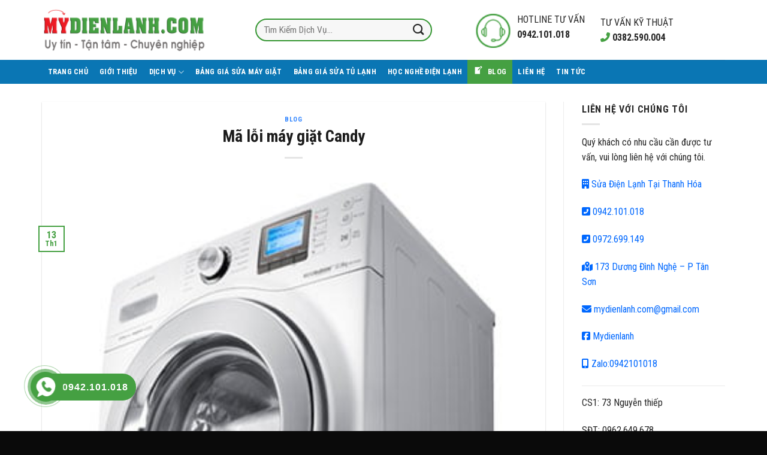

--- FILE ---
content_type: text/html; charset=UTF-8
request_url: https://mydienlanh.com/blog/ma-loi-may-giat-candy/
body_size: 20824
content:
<!DOCTYPE html>
<html lang="vi" class="loading-site no-js">
<head>
	<meta charset="UTF-8" />
	<link rel="profile" href="http://gmpg.org/xfn/11" />
	<link rel="pingback" href="" />

	<script>(function(html){html.className = html.className.replace(/\bno-js\b/,'js')})(document.documentElement);</script>
<meta name='robots' content='index, follow, max-image-preview:large, max-snippet:-1, max-video-preview:-1' />
	<style>img:is([sizes="auto" i], [sizes^="auto," i]) { contain-intrinsic-size: 3000px 1500px }</style>
	<meta name="viewport" content="width=device-width, initial-scale=1" />
	<!-- This site is optimized with the Yoast SEO plugin v25.9 - https://yoast.com/wordpress/plugins/seo/ -->
	<title>Mã lỗi máy giặt Candy | Full &amp; kiểm Tra và sửa chữa</title>
	<meta name="description" content="Mã lỗi máy giặt Candy không nhất thiết phải xác định chính xác lỗi hoặc sự cố, nhưng chúng chỉ cho bạn đúng hướng để thợ sửa máy giặt chuyên nghiệp như My Điện Lạnh hoặc Thợ chuyên nghiệp - có thể chẩn đoán và sửa chữa. vấn đề và thay thế bất kỳ bộ phận nào bị lỗi." />
	<link rel="canonical" href="https://mydienlanh.com/blog/ma-loi-may-giat-candy/" />
	<meta property="og:locale" content="vi_VN" />
	<meta property="og:type" content="article" />
	<meta property="og:title" content="Mã lỗi máy giặt Candy | Full &amp; kiểm Tra và sửa chữa" />
	<meta property="og:description" content="Mã lỗi máy giặt Candy không nhất thiết phải xác định chính xác lỗi hoặc sự cố, nhưng chúng chỉ cho bạn đúng hướng để thợ sửa máy giặt chuyên nghiệp như My Điện Lạnh hoặc Thợ chuyên nghiệp - có thể chẩn đoán và sửa chữa. vấn đề và thay thế bất kỳ bộ phận nào bị lỗi." />
	<meta property="og:url" content="https://mydienlanh.com/blog/ma-loi-may-giat-candy/" />
	<meta property="og:site_name" content="Sửa Điện Lạnh Tại Thanh Hóa" />
	<meta property="article:published_time" content="2022-01-13T14:51:44+00:00" />
	<meta property="article:modified_time" content="2022-01-13T14:59:09+00:00" />
	<meta property="og:image" content="https://mydienlanh.com/wp-content/uploads/2020/04/sua-chua-may-giat-tai-thanh-hoa.jpg" />
	<meta property="og:image:width" content="350" />
	<meta property="og:image:height" content="433" />
	<meta property="og:image:type" content="image/jpeg" />
	<meta name="author" content="duongquan" />
	<meta name="twitter:card" content="summary_large_image" />
	<meta name="twitter:label1" content="Được viết bởi" />
	<meta name="twitter:data1" content="duongquan" />
	<meta name="twitter:label2" content="Ước tính thời gian đọc" />
	<meta name="twitter:data2" content="4 phút" />
	<!-- / Yoast SEO plugin. -->


<link rel='dns-prefetch' href='//use.fontawesome.com' />
<link rel='dns-prefetch' href='//fonts.googleapis.com' />
<link href='https://fonts.gstatic.com' crossorigin rel='preconnect' />
<link rel='prefetch' href='https://mydienlanh.com/wp-content/themes/flatsome/assets/js/flatsome.js?ver=e1ad26bd5672989785e1' />
<link rel='prefetch' href='https://mydienlanh.com/wp-content/themes/flatsome/assets/js/chunk.slider.js?ver=3.19.11' />
<link rel='prefetch' href='https://mydienlanh.com/wp-content/themes/flatsome/assets/js/chunk.popups.js?ver=3.19.11' />
<link rel='prefetch' href='https://mydienlanh.com/wp-content/themes/flatsome/assets/js/chunk.tooltips.js?ver=3.19.11' />
<link rel="alternate" type="application/rss+xml" title="Dòng thông tin Sửa Điện Lạnh Tại Thanh Hóa &raquo;" href="https://mydienlanh.com/feed/" />
<link rel="alternate" type="application/rss+xml" title="Sửa Điện Lạnh Tại Thanh Hóa &raquo; Dòng bình luận" href="https://mydienlanh.com/comments/feed/" />
<link rel="alternate" type="application/rss+xml" title="Sửa Điện Lạnh Tại Thanh Hóa &raquo; Mã lỗi máy giặt Candy Dòng bình luận" href="https://mydienlanh.com/blog/ma-loi-may-giat-candy/feed/" />
<script type="text/javascript">
/* <![CDATA[ */
window._wpemojiSettings = {"baseUrl":"https:\/\/s.w.org\/images\/core\/emoji\/16.0.1\/72x72\/","ext":".png","svgUrl":"https:\/\/s.w.org\/images\/core\/emoji\/16.0.1\/svg\/","svgExt":".svg","source":{"concatemoji":"https:\/\/mydienlanh.com\/wp-includes\/js\/wp-emoji-release.min.js?ver=6.8.2"}};
/*! This file is auto-generated */
!function(s,n){var o,i,e;function c(e){try{var t={supportTests:e,timestamp:(new Date).valueOf()};sessionStorage.setItem(o,JSON.stringify(t))}catch(e){}}function p(e,t,n){e.clearRect(0,0,e.canvas.width,e.canvas.height),e.fillText(t,0,0);var t=new Uint32Array(e.getImageData(0,0,e.canvas.width,e.canvas.height).data),a=(e.clearRect(0,0,e.canvas.width,e.canvas.height),e.fillText(n,0,0),new Uint32Array(e.getImageData(0,0,e.canvas.width,e.canvas.height).data));return t.every(function(e,t){return e===a[t]})}function u(e,t){e.clearRect(0,0,e.canvas.width,e.canvas.height),e.fillText(t,0,0);for(var n=e.getImageData(16,16,1,1),a=0;a<n.data.length;a++)if(0!==n.data[a])return!1;return!0}function f(e,t,n,a){switch(t){case"flag":return n(e,"\ud83c\udff3\ufe0f\u200d\u26a7\ufe0f","\ud83c\udff3\ufe0f\u200b\u26a7\ufe0f")?!1:!n(e,"\ud83c\udde8\ud83c\uddf6","\ud83c\udde8\u200b\ud83c\uddf6")&&!n(e,"\ud83c\udff4\udb40\udc67\udb40\udc62\udb40\udc65\udb40\udc6e\udb40\udc67\udb40\udc7f","\ud83c\udff4\u200b\udb40\udc67\u200b\udb40\udc62\u200b\udb40\udc65\u200b\udb40\udc6e\u200b\udb40\udc67\u200b\udb40\udc7f");case"emoji":return!a(e,"\ud83e\udedf")}return!1}function g(e,t,n,a){var r="undefined"!=typeof WorkerGlobalScope&&self instanceof WorkerGlobalScope?new OffscreenCanvas(300,150):s.createElement("canvas"),o=r.getContext("2d",{willReadFrequently:!0}),i=(o.textBaseline="top",o.font="600 32px Arial",{});return e.forEach(function(e){i[e]=t(o,e,n,a)}),i}function t(e){var t=s.createElement("script");t.src=e,t.defer=!0,s.head.appendChild(t)}"undefined"!=typeof Promise&&(o="wpEmojiSettingsSupports",i=["flag","emoji"],n.supports={everything:!0,everythingExceptFlag:!0},e=new Promise(function(e){s.addEventListener("DOMContentLoaded",e,{once:!0})}),new Promise(function(t){var n=function(){try{var e=JSON.parse(sessionStorage.getItem(o));if("object"==typeof e&&"number"==typeof e.timestamp&&(new Date).valueOf()<e.timestamp+604800&&"object"==typeof e.supportTests)return e.supportTests}catch(e){}return null}();if(!n){if("undefined"!=typeof Worker&&"undefined"!=typeof OffscreenCanvas&&"undefined"!=typeof URL&&URL.createObjectURL&&"undefined"!=typeof Blob)try{var e="postMessage("+g.toString()+"("+[JSON.stringify(i),f.toString(),p.toString(),u.toString()].join(",")+"));",a=new Blob([e],{type:"text/javascript"}),r=new Worker(URL.createObjectURL(a),{name:"wpTestEmojiSupports"});return void(r.onmessage=function(e){c(n=e.data),r.terminate(),t(n)})}catch(e){}c(n=g(i,f,p,u))}t(n)}).then(function(e){for(var t in e)n.supports[t]=e[t],n.supports.everything=n.supports.everything&&n.supports[t],"flag"!==t&&(n.supports.everythingExceptFlag=n.supports.everythingExceptFlag&&n.supports[t]);n.supports.everythingExceptFlag=n.supports.everythingExceptFlag&&!n.supports.flag,n.DOMReady=!1,n.readyCallback=function(){n.DOMReady=!0}}).then(function(){return e}).then(function(){var e;n.supports.everything||(n.readyCallback(),(e=n.source||{}).concatemoji?t(e.concatemoji):e.wpemoji&&e.twemoji&&(t(e.twemoji),t(e.wpemoji)))}))}((window,document),window._wpemojiSettings);
/* ]]> */
</script>

<link rel='stylesheet' id='dashicons-css' href='https://mydienlanh.com/wp-includes/css/dashicons.min.css?ver=6.8.2' type='text/css' media='all' />
<link rel='stylesheet' id='menu-icons-extra-css' href='https://mydienlanh.com/wp-content/plugins/menu-icons/css/extra.min.css?ver=0.13.19' type='text/css' media='all' />
<style id='wp-emoji-styles-inline-css' type='text/css'>

	img.wp-smiley, img.emoji {
		display: inline !important;
		border: none !important;
		box-shadow: none !important;
		height: 1em !important;
		width: 1em !important;
		margin: 0 0.07em !important;
		vertical-align: -0.1em !important;
		background: none !important;
		padding: 0 !important;
	}
</style>
<style id='wp-block-library-inline-css' type='text/css'>
:root{--wp-admin-theme-color:#007cba;--wp-admin-theme-color--rgb:0,124,186;--wp-admin-theme-color-darker-10:#006ba1;--wp-admin-theme-color-darker-10--rgb:0,107,161;--wp-admin-theme-color-darker-20:#005a87;--wp-admin-theme-color-darker-20--rgb:0,90,135;--wp-admin-border-width-focus:2px;--wp-block-synced-color:#7a00df;--wp-block-synced-color--rgb:122,0,223;--wp-bound-block-color:var(--wp-block-synced-color)}@media (min-resolution:192dpi){:root{--wp-admin-border-width-focus:1.5px}}.wp-element-button{cursor:pointer}:root{--wp--preset--font-size--normal:16px;--wp--preset--font-size--huge:42px}:root .has-very-light-gray-background-color{background-color:#eee}:root .has-very-dark-gray-background-color{background-color:#313131}:root .has-very-light-gray-color{color:#eee}:root .has-very-dark-gray-color{color:#313131}:root .has-vivid-green-cyan-to-vivid-cyan-blue-gradient-background{background:linear-gradient(135deg,#00d084,#0693e3)}:root .has-purple-crush-gradient-background{background:linear-gradient(135deg,#34e2e4,#4721fb 50%,#ab1dfe)}:root .has-hazy-dawn-gradient-background{background:linear-gradient(135deg,#faaca8,#dad0ec)}:root .has-subdued-olive-gradient-background{background:linear-gradient(135deg,#fafae1,#67a671)}:root .has-atomic-cream-gradient-background{background:linear-gradient(135deg,#fdd79a,#004a59)}:root .has-nightshade-gradient-background{background:linear-gradient(135deg,#330968,#31cdcf)}:root .has-midnight-gradient-background{background:linear-gradient(135deg,#020381,#2874fc)}.has-regular-font-size{font-size:1em}.has-larger-font-size{font-size:2.625em}.has-normal-font-size{font-size:var(--wp--preset--font-size--normal)}.has-huge-font-size{font-size:var(--wp--preset--font-size--huge)}.has-text-align-center{text-align:center}.has-text-align-left{text-align:left}.has-text-align-right{text-align:right}#end-resizable-editor-section{display:none}.aligncenter{clear:both}.items-justified-left{justify-content:flex-start}.items-justified-center{justify-content:center}.items-justified-right{justify-content:flex-end}.items-justified-space-between{justify-content:space-between}.screen-reader-text{border:0;clip-path:inset(50%);height:1px;margin:-1px;overflow:hidden;padding:0;position:absolute;width:1px;word-wrap:normal!important}.screen-reader-text:focus{background-color:#ddd;clip-path:none;color:#444;display:block;font-size:1em;height:auto;left:5px;line-height:normal;padding:15px 23px 14px;text-decoration:none;top:5px;width:auto;z-index:100000}html :where(.has-border-color){border-style:solid}html :where([style*=border-top-color]){border-top-style:solid}html :where([style*=border-right-color]){border-right-style:solid}html :where([style*=border-bottom-color]){border-bottom-style:solid}html :where([style*=border-left-color]){border-left-style:solid}html :where([style*=border-width]){border-style:solid}html :where([style*=border-top-width]){border-top-style:solid}html :where([style*=border-right-width]){border-right-style:solid}html :where([style*=border-bottom-width]){border-bottom-style:solid}html :where([style*=border-left-width]){border-left-style:solid}html :where(img[class*=wp-image-]){height:auto;max-width:100%}:where(figure){margin:0 0 1em}html :where(.is-position-sticky){--wp-admin--admin-bar--position-offset:var(--wp-admin--admin-bar--height,0px)}@media screen and (max-width:600px){html :where(.is-position-sticky){--wp-admin--admin-bar--position-offset:0px}}
</style>
<style id='font-awesome-svg-styles-default-inline-css' type='text/css'>
.svg-inline--fa {
  display: inline-block;
  height: 1em;
  overflow: visible;
  vertical-align: -.125em;
}
</style>
<link rel='stylesheet' id='font-awesome-svg-styles-css' href='https://mydienlanh.com/wp-content/uploads/font-awesome/v6.7.2/css/svg-with-js.css' type='text/css' media='all' />
<style id='font-awesome-svg-styles-inline-css' type='text/css'>
   .wp-block-font-awesome-icon svg::before,
   .wp-rich-text-font-awesome-icon svg::before {content: unset;}
</style>
<link rel='stylesheet' id='contact-form-7-css' href='https://mydienlanh.com/wp-content/plugins/contact-form-7/includes/css/styles.css?ver=6.1.1' type='text/css' media='all' />
<link rel='stylesheet' id='hpr-style-css' href='https://mydienlanh.com/wp-content/plugins/hotline-phone-ring/assets/css/style-2.css?ver=2.0.6' type='text/css' media='all' />
<link rel='stylesheet' id='font-awesome-official-css' href='https://use.fontawesome.com/releases/v6.7.2/css/all.css' type='text/css' media='all' integrity="sha384-nRgPTkuX86pH8yjPJUAFuASXQSSl2/bBUiNV47vSYpKFxHJhbcrGnmlYpYJMeD7a" crossorigin="anonymous" />
<link rel='stylesheet' id='tablepress-default-css' href='https://mydienlanh.com/wp-content/plugins/tablepress/css/build/default.css?ver=3.2.1' type='text/css' media='all' />
<link rel='stylesheet' id='flatsome-main-css' href='https://mydienlanh.com/wp-content/themes/flatsome/assets/css/flatsome.css?ver=3.19.11' type='text/css' media='all' />
<style id='flatsome-main-inline-css' type='text/css'>
@font-face {
				font-family: "fl-icons";
				font-display: block;
				src: url(https://mydienlanh.com/wp-content/themes/flatsome/assets/css/icons/fl-icons.eot?v=3.19.11);
				src:
					url(https://mydienlanh.com/wp-content/themes/flatsome/assets/css/icons/fl-icons.eot#iefix?v=3.19.11) format("embedded-opentype"),
					url(https://mydienlanh.com/wp-content/themes/flatsome/assets/css/icons/fl-icons.woff2?v=3.19.11) format("woff2"),
					url(https://mydienlanh.com/wp-content/themes/flatsome/assets/css/icons/fl-icons.ttf?v=3.19.11) format("truetype"),
					url(https://mydienlanh.com/wp-content/themes/flatsome/assets/css/icons/fl-icons.woff?v=3.19.11) format("woff"),
					url(https://mydienlanh.com/wp-content/themes/flatsome/assets/css/icons/fl-icons.svg?v=3.19.11#fl-icons) format("svg");
			}
</style>
<link rel='stylesheet' id='flatsome-style-css' href='https://mydienlanh.com/wp-content/themes/manh-an-service/style.css?ver=3.0' type='text/css' media='all' />
<link rel='stylesheet' id='flatsome-googlefonts-css' href='//fonts.googleapis.com/css?family=Roboto+Condensed%3Aregular%2C700%2Cregular%2C700%2Cregular&#038;display=block&#038;ver=3.9' type='text/css' media='all' />
<link rel='stylesheet' id='font-awesome-official-v4shim-css' href='https://use.fontawesome.com/releases/v6.7.2/css/v4-shims.css' type='text/css' media='all' integrity="sha384-npPMK6zwqNmU3qyCCxEcWJkLBNYxEFM1nGgSoAWuCCXqVVz0cvwKEMfyTNkOxM2N" crossorigin="anonymous" />
<script type="text/javascript" src="https://mydienlanh.com/wp-includes/js/jquery/jquery.min.js?ver=3.7.1" id="jquery-core-js"></script>
<script type="text/javascript" src="https://mydienlanh.com/wp-includes/js/jquery/jquery-migrate.min.js?ver=3.4.1" id="jquery-migrate-js"></script>
<link rel="https://api.w.org/" href="https://mydienlanh.com/wp-json/" /><link rel="alternate" title="JSON" type="application/json" href="https://mydienlanh.com/wp-json/wp/v2/posts/4019" /><link rel="EditURI" type="application/rsd+xml" title="RSD" href="https://mydienlanh.com/xmlrpc.php?rsd" />
<meta name="generator" content="WordPress 6.8.2" />
<link rel='shortlink' href='https://mydienlanh.com/?p=4019' />
<link rel="alternate" title="oNhúng (JSON)" type="application/json+oembed" href="https://mydienlanh.com/wp-json/oembed/1.0/embed?url=https%3A%2F%2Fmydienlanh.com%2Fblog%2Fma-loi-may-giat-candy%2F" />
<link rel="alternate" title="oNhúng (XML)" type="text/xml+oembed" href="https://mydienlanh.com/wp-json/oembed/1.0/embed?url=https%3A%2F%2Fmydienlanh.com%2Fblog%2Fma-loi-may-giat-candy%2F&#038;format=xml" />
			<style>
				.hotline-phone-ring-circle {
					border-color: #45a042;
				}
				.hotline-phone-ring-circle-fill, .hotline-phone-ring-img-circle, .hotline-bar {
					background-color: #45a042;
				}
			</style>

							<style>
					.hotline-phone-ring-wrap {
						 left: 20px;						 bottom: 20px;					}
				</style>
				

<script type="application/ld+json" class="saswp-schema-markup-output">
[{"@context":"https:\/\/schema.org\/","@type":"BlogPosting","@id":"https:\/\/mydienlanh.com\/blog\/ma-loi-may-giat-candy\/#BlogPosting","url":"https:\/\/mydienlanh.com\/blog\/ma-loi-may-giat-candy\/","inLanguage":"vi","mainEntityOfPage":"https:\/\/mydienlanh.com\/blog\/ma-loi-may-giat-candy\/","headline":"M\u00e3 l\u1ed7i m\u00e1y gi\u1eb7t Candy | Full & ki\u1ec3m Tra v\u00e0 s\u1eeda ch\u1eefa","description":"M\u00e3 l\u1ed7i m\u00e1y gi\u1eb7t Candy kh\u00f4ng nh\u1ea5t thi\u1ebft ph\u1ea3i x\u00e1c \u0111\u1ecbnh ch\u00ednh x\u00e1c l\u1ed7i ho\u1eb7c s\u1ef1 c\u1ed1, nh\u01b0ng ch\u00fang ch\u1ec9 cho b\u1ea1n \u0111\u00fang h\u01b0\u1edbng \u0111\u1ec3 th\u1ee3 s\u1eeda m\u00e1y gi\u1eb7t chuy\u00ean nghi\u1ec7p nh\u01b0 My \u0110i\u1ec7n L\u1ea1nh ho\u1eb7c Th\u1ee3 chuy\u00ean nghi\u1ec7p - c\u00f3 th\u1ec3 ch\u1ea9n \u0111o\u00e1n v\u00e0 s\u1eeda ch\u1eefa. v\u1ea5n \u0111\u1ec1 v\u00e0 thay th\u1ebf b\u1ea5t k\u1ef3 b\u1ed9 ph\u1eadn n\u00e0o b\u1ecb l\u1ed7i.","articleBody":"M\u00e1y gi\u1eb7t Candy c\u1ef1c k\u1ef3 ph\u1ed5 bi\u1ebfn v\u00ec ch\u00fang c\u00f3 gi\u00e1 r\u1ebb h\u01a1n Tr\u00ean th\u1ecb tr\u01b0\u1eddng.  C\u00e1c thi\u1ebft b\u1ecb Candy \u0111\u01b0\u1ee3c s\u1ea3n xu\u1ea5t t\u1ea1i \u00dd, v\u00e0 g\u1ea7n gi\u1ed1ng v\u1edbi m\u00e1y gi\u1eb7t Hoover do c\u00f9ng m\u1ed9t c\u00f4ng ty s\u1ea3n xu\u1ea5t. Th\u01b0\u01a1ng hi\u1ec7u Candy cung c\u1ea5p nhi\u1ec1u lo\u1ea1i m\u00e1y gi\u1eb7t t\u00edch h\u1ee3p v\u00e0 \u0111\u1eb7t ri\u00eang, bao g\u1ed3m d\u00f2ng s\u1ea3n ph\u1ea9m \u201cSmart Touch\u201d v\u1edbi k\u1ebft n\u1ed1i wi-fi v\u00e0 Bluetooth.    N\u1ebfu b\u1ea1n c\u00f3 m\u00e1y gi\u1eb7t Candy, r\u1ea5t h\u1eefu \u00edch khi bi\u1ebft r\u1eb1ng khi n\u00f3 ph\u00e1t sinh s\u1ef1 c\u1ed1, n\u00f3 s\u1ebd th\u00f4ng b\u00e1o cho b\u1ea1n bi\u1ebft th\u00f4ng qua l\u1ed7i ho\u1eb7c m\u00e3 l\u1ed7i.    M\u00e3 l\u1ed7i m\u00e1y gi\u1eb7t Candy kh\u00f4ng nh\u1ea5t thi\u1ebft ph\u1ea3i x\u00e1c \u0111\u1ecbnh ch\u00ednh x\u00e1c l\u1ed7i ho\u1eb7c s\u1ef1 c\u1ed1, nh\u01b0ng ch\u00fang ch\u1ec9 cho b\u1ea1n \u0111\u00fang h\u01b0\u1edbng \u0111\u1ec3 th\u1ee3 s\u1eeda m\u00e1y gi\u1eb7t chuy\u00ean nghi\u1ec7p nh\u01b0 My \u0110i\u1ec7n L\u1ea1nh ho\u1eb7c Th\u1ee3 chuy\u00ean nghi\u1ec7p - c\u00f3 th\u1ec3 ch\u1ea9n \u0111o\u00e1n v\u00e0 s\u1eeda ch\u1eefa. v\u1ea5n \u0111\u1ec1 v\u00e0 thay th\u1ebf b\u1ea5t k\u1ef3 b\u1ed9 ph\u1eadn n\u00e0o b\u1ecb l\u1ed7i.  D\u01b0\u1edbi \u0111\u00e2y l\u00e0\u00a0 B\u1ea3ng m\u00e3 l\u1ed7i m\u00e1y gi\u1eb7t Candy, m\u00e1y s\u1ea5y m\u00e0 b\u1ea1n c\u00f3 th\u1ec3 s\u1eed d\u1ee5ng l\u00e0m h\u01b0\u1edbng d\u1eabn \u0111\u1ec3 kh\u1eafc ph\u1ee5c s\u1ef1 c\u1ed1:        M\u00e3 L\u1ed7i  S\u1ef1 c\u1ed1 h\u01b0 h\u1ecfng s\u1ea9y ra      E01  C\u00f3 th\u1ec3 x\u1ea3y ra s\u1ef1 c\u1ed1 v\u1edbi kh\u00f3a c\u1eeda - ch\u00ednh \u1ed5 kh\u00f3a ho\u1eb7c h\u1ec7 th\u1ed1ng d\u00e2y \u0111i\u1ec7n v\u00e0 k\u1ebft n\u1ed1i v\u1edbi Bo m\u1ea1ch \u0111i\u1ec1u khi\u1ec3n.      E02  M\u00e1y s\u1ebd kh\u00f4ng v\u00e0o n\u01b0\u1edbc. \u0110i\u1ec1u n\u00e0y c\u00f3 th\u1ec3 l\u00e0 do \u1ed1ng n\u1ea1p b\u1ecb t\u1eafc ho\u1eb7c b\u1ecb t\u1eafc, ngu\u1ed3n c\u1ea5p n\u01b0\u1edbc c\u00f3 v\u1ea5n \u0111\u1ec1 ho\u1eb7c van b\u1ecb l\u1ed7i.      E03  M\u00e1y kh\u00f4ng tho\u00e1t n\u01b0\u1edbc, n\u00f3i chung l\u00e0 do m\u00e1y b\u01a1m b\u1ecb k\u1eb9t ho\u1eb7c b\u1ecb h\u1ecfng.      E04  Qu\u00e1 nhi\u1ec1u n\u01b0\u1edbc v\u00e0o l\u1ed3ng gi\u1eb7t, v\u01b0\u1ee3t qu\u00e1 m\u1ee9c t\u1ed1i \u0111a cho ph\u00e9p. \u0110i\u1ec1u n\u00e0y th\u01b0\u1eddng l\u00e0 do van n\u1ea1p b\u1ecb l\u1ed7i.      E05  N\u01b0\u1edbc trong m\u00e1y kh\u00f4ng n\u00f3ng l\u00ean \u0111\u01b0\u1ee3c. M\u00e3 l\u1ed7i n\u00e0y cho bi\u1ebft c\u00f3 v\u1ea5n \u0111\u1ec1 v\u1edbi c\u1ea3m bi\u1ebfn nhi\u1ec7t \u0111\u1ed9 n\u01b0\u1edbc.      E06  M\u00e3 n\u00e0y s\u1ebd \u0111\u01b0\u1ee3c hi\u1ec3n th\u1ecb ngay sau m\u1ed9t v\u00f2ng quay, cho bi\u1ebft r\u1eb1ng m\u00e1y \u0111ang m\u1ea5t c\u00e2n b\u1eb1ng. N\u00f3 c\u0169ng c\u00f3 th\u1ec3 ch\u1ec9 ra r\u1eb1ng b\u1ea3ng \u0111i\u1ec1u khi\u1ec3n b\u1ecb l\u1ed7i.      E07  T\u00f9y thu\u1ed9c v\u00e0o ki\u1ec3u m\u00e1y, m\u00e3 n\u00e0y c\u00f3 th\u1ec3 c\u00f3 ngh\u0129a l\u00e0 c\u00f3 v\u1ea5n \u0111\u1ec1 v\u1edbi kh\u00f3a c\u1eeda ho\u1eb7c \u0111\u1ed9ng c\u01a1 b\u1ecb k\u1eb9t, ng\u0103n m\u00e1y quay.      E08  C\u1ea3m bi\u1ebfn t\u1ed1c \u0111\u1ed9 \u0111\u1ed9ng c\u01a1 b\u1ecb tr\u1ee5c tr\u1eb7c - c\u00f3 th\u1ec3 c\u00f3 ngh\u0129a l\u00e0 \u0111\u1ed9ng c\u01a1 quay qu\u00e1 nhanh ho\u1eb7c ho\u00e0n to\u00e0n kh\u00f4ng quay.      E09  N\u1ebfu b\u1ea1n th\u1ea5y l\u1ed7i n\u00e0y hi\u1ec3n th\u1ecb, c\u00f3 ngh\u0129a l\u00e0 c\u00f3 l\u1ed7i v\u1edbi triac \u0111\u1ed9ng c\u01a1 tr\u00ean b\u1ea3ng m\u1ea1ch c\u1ee7a m\u00e1y gi\u1eb7t c\u1ee7a b\u1ea1n. Triac \u0111\u1ed9ng c\u01a1 \u0111i\u1ec1u khi\u1ec3n t\u1ed1c \u0111\u1ed9 \u0111\u1ed9ng c\u01a1 c\u1ee7a m\u00e1y.      E10  Tr\u00ean m\u00e1y gi\u1eb7t Candy c\u0169 h\u01a1n, l\u1ed7i n\u00e0y c\u00f3 th\u1ec3 l\u00e0 d\u1ea5u hi\u1ec7u c\u1ee7a s\u1ef1 c\u1ed1 b\u1ed9 ch\u1ecdn \u0111\u1ed9ng c\u01a1. Tr\u00ean c\u00e1c m\u00f4 h\u00ecnh m\u1edbi, n\u00f3 s\u1ebd cho th\u1ea5y c\u00f3 v\u1ea5n \u0111\u1ec1 v\u1ec1 c\u1ea3m bi\u1ebfn tr\u1ed1ng.        M\u00e3 l\u1ed7i B\u1ed5 xung m\u00e1y gi\u1eb7t, s\u1ea5y Candy.        M\u00e3 L\u1ed7i  \u00a0C\u00e1c s\u1ef1 c\u00f3 h\u01b0 h\u1ecfng      E11  \u0110\u00e3 x\u1ea3y ra s\u1ef1 c\u1ed1 v\u1edbi m\u1ea1ch h\u1edf tr\u00ean b\u1ed9 gia nhi\u1ec7t c\u1ee7a m\u00e1y s\u1ea5y, n\u1ebfu kh\u00f4ng, \u0111\u00f3 c\u00f3 th\u1ec3 l\u00e0 v\u1ea5n \u0111\u1ec1 v\u1ec1 c\u1ea3m bi\u1ebfn ho\u1eb7c m\u00f4-\u0111un.      E12  \u0110i\u1ec1u n\u00e0y cho th\u1ea5y l\u1ed7i giao ti\u1ebfp PCB (B\u1ea3ng m\u1ea1ch in) ho\u1eb7c h\u1edf m\u1ea1ch tr\u00ean m\u00e1y s\u1ea5y.      E13 \/ E14 \/ E18  C\u00f3 m\u1ed9t v\u1ea5n \u0111\u1ec1 v\u1edbi PCB.      E15  L\u1eadp tr\u00ecnh c\u1ee7a PCB kh\u00f4ng th\u00e0nh c\u00f4ng, ho\u1eb7c chip nh\u1edb c\u00f3 th\u1ec3 b\u1ecb h\u1ecfng.      E16  C\u00f3 th\u1ec3 c\u00f3 v\u1ea5n \u0111\u1ec1 v\u1ec1 c\u00e1ch \u0111i\u1ec7n c\u1ee7a l\u00f2 s\u01b0\u1edfi, c\u00f3 th\u1ec3 khi\u1ebfn h\u1ed9p c\u1ea7u ch\u00ec c\u1ee7a b\u1ea1n b\u1ecb l\u1ec7ch. Y\u00eau c\u1ea7u thay th\u1ebf l\u00f2 s\u01b0\u1edfi.      E17  \u0110\u00e3 x\u1ea3y ra s\u1ef1 c\u1ed1 v\u1edbi t\u00edn hi\u1ec7u m\u00e1y \u0111o t\u1ed1c \u0111\u1ed9 \u0111\u1ed9ng c\u01a1, t\u00edn hi\u1ec7u n\u00e0y c\u00f3 th\u1ec3 d\u1eebng \u0111\u1ed9ng c\u01a1 quay.      E18  M\u00e3 l\u1ed7i E18 c\u00f3 ngh\u0129a l\u00e0 c\u00f3 v\u1ea5n \u0111\u1ec1 v\u1edbi PCB.        My \u0110i\u1ec7n l\u1ea1nh cung c\u1ea5p m\u00e1y gi\u1eb7t , m\u00e1y r\u1eeda b\u00e1t , t\u1ee7 \u0111\u00f4ng l\u1ea1nh , l\u00f2 vi s\u00f3ng , gas v\u00e0 l\u00f2 n\u01b0\u1edbng \u0111i\u1ec7n . Xem c\u00e1c trang d\u00e0nh ri\u00eang c\u1ee7a ch\u00fang t\u00f4i v\u1ec1 s\u1eeda ch\u1eefa m\u00e1y gi\u1eb7t  , s\u1eeda ch\u1eefa m\u00e1y r\u1eeda b\u00e1t, s\u1eeda ch\u1eefa l\u00f2 n\u01b0\u1edbng, xem c\u00e1c \u0111\u1ecba \u0111i\u1ec3m kh\u00e1c nhau m\u00e0 ch\u00fang t\u00f4i ph\u1ee5c v\u1ee5. B\u1ea1n c\u00f3 th\u1ec3 g\u1ecdi cho ch\u00fang t\u00f4i theo s\u1ed1 942101018 g\u1eedi\u00a0 Tin Nh\u00e1n qua Zalo cho ch\u00fang t\u00f4i ho\u1eb7c s\u1eed d\u1ee5ng bi\u1ec3u m\u1eabu li\u00ean h\u1ec7 c\u1ee7a ch\u00fang t\u00f4i .    N\u1ebfu b\u1ea1n g\u1eb7p b\u1ea5t k\u1ef3 m\u00e3 l\u1ed7i ho\u1eb7c \u0111\u00e8n nh\u1ea5p nh\u00e1y n\u00e0o tr\u00ean m\u00e1y gi\u1eb7t Candy c\u1ee7a m\u00ecnh, b\u1ea5t k\u1ec3 \u0111\u1ed9 tu\u1ed5i hay ki\u1ec3u m\u00e1y, h\u00e3y li\u00ean h\u1ec7 ngay v\u1edbi My \u0110i\u1ec7n L\u1ea1nh C\u00e1c k\u1ef9 thu\u1eadt vi\u00ean c\u00f3 tr\u00ecnh \u0111\u1ed9 c\u1ee7a ch\u00fang t\u00f4i c\u00f3 th\u1ec3 gi\u1ea3i th\u00edch t\u1ea5t c\u1ea3 c\u00e1c m\u00e3.","keywords":"","datePublished":"2022-01-13T21:51:44+07:00","dateModified":"2022-01-13T21:59:09+07:00","author":{"@type":"Person","name":"duongquan","url":"https:\/\/mydienlanh.com\/author\/duongquan\/","sameAs":[],"image":{"@type":"ImageObject","url":"https:\/\/secure.gravatar.com\/avatar\/11a29a79c90300829dc5826549e8b49c9c0497a6c2cb1fda985b2a404b091222?s=96&d=mm&r=g","height":96,"width":96}},"editor":{"@type":"Person","name":"duongquan","url":"https:\/\/mydienlanh.com\/author\/duongquan\/","sameAs":[],"image":{"@type":"ImageObject","url":"https:\/\/secure.gravatar.com\/avatar\/11a29a79c90300829dc5826549e8b49c9c0497a6c2cb1fda985b2a404b091222?s=96&d=mm&r=g","height":96,"width":96}},"publisher":{"@type":"Organization","name":"S\u1eeda \u0110i\u1ec7n L\u1ea1nh T\u1ea1i Thanh H\u00f3a","url":"https:\/\/mydienlanh.com"},"image":[{"@type":"ImageObject","@id":"https:\/\/mydienlanh.com\/blog\/ma-loi-may-giat-candy\/#primaryimage","url":"https:\/\/mydienlanh.com\/wp-content\/uploads\/2020\/04\/sua-chua-may-giat-tai-thanh-hoa-1200x1485.jpg","width":"1200","height":"1485","caption":"sua-chua-may-giat-tai-thanh-hoa"},{"@type":"ImageObject","url":"https:\/\/mydienlanh.com\/wp-content\/uploads\/2020\/04\/sua-chua-may-giat-tai-thanh-hoa-1200x900.jpg","width":"1200","height":"900","caption":"sua-chua-may-giat-tai-thanh-hoa"},{"@type":"ImageObject","url":"https:\/\/mydienlanh.com\/wp-content\/uploads\/2020\/04\/sua-chua-may-giat-tai-thanh-hoa-1200x675.jpg","width":"1200","height":"675","caption":"sua-chua-may-giat-tai-thanh-hoa"},{"@type":"ImageObject","url":"https:\/\/mydienlanh.com\/wp-content\/uploads\/2020\/04\/sua-chua-may-giat-tai-thanh-hoa-350x350.jpg","width":"350","height":"350","caption":"sua-chua-may-giat-tai-thanh-hoa"}]}]
</script>

<link rel="icon" href="https://mydienlanh.com/wp-content/uploads/2019/12/cropped-my-dine-lanh-bieu-tuong-site-32x32.png" sizes="32x32" />
<link rel="icon" href="https://mydienlanh.com/wp-content/uploads/2019/12/cropped-my-dine-lanh-bieu-tuong-site-192x192.png" sizes="192x192" />
<link rel="apple-touch-icon" href="https://mydienlanh.com/wp-content/uploads/2019/12/cropped-my-dine-lanh-bieu-tuong-site-180x180.png" />
<meta name="msapplication-TileImage" content="https://mydienlanh.com/wp-content/uploads/2019/12/cropped-my-dine-lanh-bieu-tuong-site-270x270.png" />
<style id="custom-css" type="text/css">:root {--primary-color: #45a042;--fs-color-primary: #45a042;--fs-color-secondary: #d26e4b;--fs-color-success: #7a9c59;--fs-color-alert: #b20000;--fs-experimental-link-color: #0068ff;--fs-experimental-link-color-hover: #212121;}.tooltipster-base {--tooltip-color: #fff;--tooltip-bg-color: #000;}.off-canvas-right .mfp-content, .off-canvas-left .mfp-content {--drawer-width: 300px;}.container-width, .full-width .ubermenu-nav, .container, .row{max-width: 1170px}.row.row-collapse{max-width: 1140px}.row.row-small{max-width: 1162.5px}.row.row-large{max-width: 1200px}body.framed, body.framed header, body.framed .header-wrapper, body.boxed, body.boxed header, body.boxed .header-wrapper, body.boxed .is-sticky-section{ max-width: 1200px}.header-main{height: 100px}#logo img{max-height: 100px}#logo{width:276px;}.header-bottom{min-height: 40px}.header-top{min-height: 30px}.transparent .header-main{height: 70px}.transparent #logo img{max-height: 70px}.has-transparent + .page-title:first-of-type,.has-transparent + #main > .page-title,.has-transparent + #main > div > .page-title,.has-transparent + #main .page-header-wrapper:first-of-type .page-title{padding-top: 120px;}.transparent .header-wrapper{background-color: rgba(255,255,255,0.82)!important;}.transparent .top-divider{display: none;}.header.show-on-scroll,.stuck .header-main{height:70px!important}.stuck #logo img{max-height: 70px!important}.search-form{ width: 71%;}.header-bg-color {background-color: rgba(255,255,255,0.59)}.header-bottom {background-color: #0a76b4}.header-main .nav > li > a{line-height: 16px }.stuck .header-main .nav > li > a{line-height: 16px }.header-bottom-nav > li > a{line-height: 40px }@media (max-width: 549px) {.header-main{height: 70px}#logo img{max-height: 70px}}.nav-dropdown{font-size:100%}.header-top{background-color:#dd3333!important;}body{color: #262626}h1,h2,h3,h4,h5,h6,.heading-font{color: #1c1c1c;}body{font-size: 100%;}@media screen and (max-width: 549px){body{font-size: 100%;}}body{font-family: "Roboto Condensed", sans-serif;}body {font-weight: 400;font-style: normal;}.nav > li > a {font-family: "Roboto Condensed", sans-serif;}.mobile-sidebar-levels-2 .nav > li > ul > li > a {font-family: "Roboto Condensed", sans-serif;}.nav > li > a,.mobile-sidebar-levels-2 .nav > li > ul > li > a {font-weight: 700;font-style: normal;}h1,h2,h3,h4,h5,h6,.heading-font, .off-canvas-center .nav-sidebar.nav-vertical > li > a{font-family: "Roboto Condensed", sans-serif;}h1,h2,h3,h4,h5,h6,.heading-font,.banner h1,.banner h2 {font-weight: 700;font-style: normal;}.alt-font{font-family: "Roboto Condensed", sans-serif;}.alt-font {font-weight: 400!important;font-style: normal!important;}.header:not(.transparent) .header-bottom-nav.nav > li > a{color: #ffffff;}.has-equal-box-heights .box-image {padding-top: 100%;}.footer-2{background-image: url('http://demo.webmanhan.com/wp-content/uploads/2019/07/footer-map-1.png');}.footer-1{background-color: #f4f4f4}.footer-2{background-color: #828282}.absolute-footer, html{background-color: #0a0a0a}.nav-vertical-fly-out > li + li {border-top-width: 1px; border-top-style: solid;}/* Custom CSS */.form-flat input:not([type=submit]) {background-color: rgba(0,0,0,.03);box-shadow: none;border: 2px solid #349631;color: currentColor !important;border-radius: 99px;}.icon-box-left .icon-box-img+.icon-box-text {padding-left:10px;padding-top: 0px;}/* Định dạng cho blog tin vertical flatsome trên mobile */@media screen and (max-width: 549px){.box-vertical .box-image{width:30% !important;float:left;margin-right:10px;}}.box-blog-post .is-divider {margin-top: .5em;margin-bottom: .5em;height: 0px;}/* Custom CSS Tablet */@media (max-width: 849px){.hdevvn-show-cats {display: none;}}/* Custom CSS Mobile */@media (max-width: 549px){.hotline-bar {display: block!important;}}.label-new.menu-item > a:after{content:"Mới";}.label-hot.menu-item > a:after{content:"Nổi bật";}.label-sale.menu-item > a:after{content:"Giảm giá";}.label-popular.menu-item > a:after{content:"Phổ biến";}</style></head>

<body class="wp-singular post-template-default single single-post postid-4019 single-format-standard wp-theme-flatsome wp-child-theme-manh-an-service lightbox nav-dropdown-has-arrow nav-dropdown-has-shadow nav-dropdown-has-border">


<a class="skip-link screen-reader-text" href="#main">Bỏ qua nội dung</a>

<div id="wrapper">

	
	<header id="header" class="header ">
		<div class="header-wrapper">
			<div id="masthead" class="header-main hide-for-sticky">
      <div class="header-inner flex-row container logo-left medium-logo-center" role="navigation">

          <!-- Logo -->
          <div id="logo" class="flex-col logo">
            
<!-- Header logo -->
<a href="https://mydienlanh.com/" title="Sửa Điện Lạnh Tại Thanh Hóa - Sửa điện lạnh tại Thanh Hóa, sửa máy giặt, sửa tủ lạnh uy tín, chất lượng hàng đầu tại Thanh Hóa" rel="home">
		<img width="1020" height="281" src="https://mydienlanh.com/wp-content/uploads/2019/12/my-dien-lanh.png" class="header_logo header-logo" alt="Sửa Điện Lạnh Tại Thanh Hóa"/><img  width="1020" height="281" src="https://mydienlanh.com/wp-content/uploads/2019/12/my-dien-lanh.png" class="header-logo-dark" alt="Sửa Điện Lạnh Tại Thanh Hóa"/></a>
          </div>

          <!-- Mobile Left Elements -->
          <div class="flex-col show-for-medium flex-left">
            <ul class="mobile-nav nav nav-left ">
              <li class="nav-icon has-icon">
  <div class="header-button">		<a href="#" data-open="#main-menu" data-pos="left" data-bg="main-menu-overlay" data-color="dark" class="icon primary button round is-small" aria-label="Menu" aria-controls="main-menu" aria-expanded="false">

		  <i class="icon-menu" ></i>
		  		</a>
	 </div> </li>
            </ul>
          </div>

          <!-- Left Elements -->
          <div class="flex-col hide-for-medium flex-left
            flex-grow">
            <ul class="header-nav header-nav-main nav nav-left  nav-line-bottom nav-size-medium nav-uppercase" >
              <li class="header-block"><div class="header-block-block-1"><div class="row row-collapse align-middle align-right"  id="row-1766539909">


	<div id="col-1527481240" class="col medium-6 small-12 large-6"  >
				<div class="col-inner"  >
			
			

<div class="searchform-wrapper ux-search-box relative form-flat is-normal"><form method="get" class="searchform" action="https://mydienlanh.com/" role="search">
		<div class="flex-row relative">
			<div class="flex-col flex-grow">
	   	   <input type="search" class="search-field mb-0" name="s" value="" id="s" placeholder="Tìm Kiếm Dịch Vụ..." />
			</div>
			<div class="flex-col">
				<button type="submit" class="ux-search-submit submit-button secondary button icon mb-0" aria-label="Gửi">
					<i class="icon-search" ></i>				</button>
			</div>
		</div>
    <div class="live-search-results text-left z-top"></div>
</form>
</div>


		</div>
				
<style>
#col-1527481240 > .col-inner {
  padding: 0px 70px 0px 50px;
}
</style>
	</div>

	

	<div id="col-1189744516" class="col medium-3 small-12 large-3"  >
				<div class="col-inner"  >
			
			


		<div class="icon-box featured-box icon-box-left text-left"  >
					<div class="icon-box-img" style="width: 60px">
				<div class="icon">
					<div class="icon-inner" >
						<img width="42" height="40" src="https://mydienlanh.com/wp-content/uploads/2019/12/icon-002.png" class="attachment-medium size-medium" alt="" decoding="async" srcset="https://mydienlanh.com/wp-content/uploads/2019/12/icon-002.png 42w, https://mydienlanh.com/wp-content/uploads/2019/12/icon-002-24x24.png 24w, https://mydienlanh.com/wp-content/uploads/2019/12/icon-002-36x34.png 36w" sizes="(max-width: 42px) 100vw, 42px" />					</div>
				</div>
			</div>
				<div class="icon-box-text last-reset">
									

<p>HOTLINE TƯ VẤN<br />
<strong>0942.101.018</strong></p>

		</div>
	</div>
	
	

		</div>
					</div>

	

	<div id="col-1065101557" class="col medium-3 small-12 large-3"  >
				<div class="col-inner"  >
			
			

<p>TƯ VẤN KỸ THUẬT</p>
<p><i class="fas fa-phone-alt" style="color: #45a042;"></i> <b>0382.590.004</b></p>

		</div>
				
<style>
#col-1065101557 > .col-inner {
  padding: 3 0px 0px 0px;
}
</style>
	</div>

	

</div></div></li>            </ul>
          </div>

          <!-- Right Elements -->
          <div class="flex-col hide-for-medium flex-right">
            <ul class="header-nav header-nav-main nav nav-right  nav-line-bottom nav-size-medium nav-uppercase">
                          </ul>
          </div>

          <!-- Mobile Right Elements -->
          <div class="flex-col show-for-medium flex-right">
            <ul class="mobile-nav nav nav-right ">
              <li class="header-search header-search-lightbox has-icon">
	<div class="header-button">		<a href="#search-lightbox" aria-label="Search" data-open="#search-lightbox" data-focus="input.search-field"
		class="icon primary button round is-small">
		<i class="icon-search" style="font-size:16px;" ></i></a>
		</div>
	
	<div id="search-lightbox" class="mfp-hide dark text-center">
		<div class="searchform-wrapper ux-search-box relative form-flat is-large"><form method="get" class="searchform" action="https://mydienlanh.com/" role="search">
		<div class="flex-row relative">
			<div class="flex-col flex-grow">
	   	   <input type="search" class="search-field mb-0" name="s" value="" id="s" placeholder="Tìm Kiếm Dịch Vụ..." />
			</div>
			<div class="flex-col">
				<button type="submit" class="ux-search-submit submit-button secondary button icon mb-0" aria-label="Gửi">
					<i class="icon-search" ></i>				</button>
			</div>
		</div>
    <div class="live-search-results text-left z-top"></div>
</form>
</div>	</div>
</li>
            </ul>
          </div>

      </div>

            <div class="container"><div class="top-divider full-width"></div></div>
      </div>
<div id="wide-nav" class="header-bottom wide-nav hide-for-sticky nav-dark hide-for-medium">
    <div class="flex-row container">

                        <div class="flex-col hide-for-medium flex-left">
                <ul class="nav header-nav header-bottom-nav nav-left  nav-box nav-uppercase">
                    <li id="menu-item-139" class="menu-item menu-item-type-post_type menu-item-object-page menu-item-home menu-item-139 menu-item-design-default"><a href="https://mydienlanh.com/" class="nav-top-link">Trang Chủ</a></li>
<li id="menu-item-140" class="menu-item menu-item-type-post_type menu-item-object-page menu-item-140 menu-item-design-default"><a href="https://mydienlanh.com/sua-dien-lanh-tai-thanh-hoa/" class="nav-top-link">Giới Thiệu</a></li>
<li id="menu-item-2118" class="menu-item menu-item-type-taxonomy menu-item-object-category menu-item-has-children menu-item-2118 menu-item-design-default has-dropdown"><a href="https://mydienlanh.com/category/dich-vu/" class="nav-top-link" aria-expanded="false" aria-haspopup="menu">Dịch Vụ<i class="icon-angle-down" ></i></a>
<ul class="sub-menu nav-dropdown nav-dropdown-default">
	<li id="menu-item-2272" class="menu-item menu-item-type-post_type menu-item-object-post menu-item-2272"><a href="https://mydienlanh.com/dich-vu/sua-dieu-hoa/">Sửa điều hòa</a></li>
	<li id="menu-item-2850" class="menu-item menu-item-type-post_type menu-item-object-post menu-item-2850"><a href="https://mydienlanh.com/dich-vu/sua-may-giat/">Sửa máy giặt</a></li>
	<li id="menu-item-2268" class="menu-item menu-item-type-post_type menu-item-object-post menu-item-2268"><a href="https://mydienlanh.com/dich-vu/sua-tu-lanh/">Sửa tủ lạnh</a></li>
	<li id="menu-item-2461" class="menu-item menu-item-type-post_type menu-item-object-post menu-item-2461"><a href="https://mydienlanh.com/dich-vu/sua-bep-tu/">Sửa bếp từ</a></li>
	<li id="menu-item-3348" class="menu-item menu-item-type-post_type menu-item-object-post menu-item-3348"><a href="https://mydienlanh.com/dich-vu/sua-board-mach-main-dieu-khien-may-giat/">SỬA BOARD MẠCH</a></li>
	<li id="menu-item-2460" class="menu-item menu-item-type-post_type menu-item-object-post menu-item-2460"><a href="https://mydienlanh.com/dich-vu/sua-may-rua-bat/">Sửa máy rửa bát</a></li>
	<li id="menu-item-2462" class="menu-item menu-item-type-post_type menu-item-object-post menu-item-2462"><a href="https://mydienlanh.com/dich-vu/sua-lo-vi-song/">Sửa lò vi sóng</a></li>
	<li id="menu-item-2269" class="menu-item menu-item-type-post_type menu-item-object-post menu-item-2269"><a href="https://mydienlanh.com/dich-vu/nap-gas-dieu-hoa/">Nạp gas điều hòa</a></li>
	<li id="menu-item-2264" class="menu-item menu-item-type-post_type menu-item-object-post menu-item-2264"><a href="https://mydienlanh.com/dich-vu/nap-gas-tu-lanh-tai-thanh-hoa/">Nạp gas tủ lạnh</a></li>
	<li id="menu-item-2271" class="menu-item menu-item-type-post_type menu-item-object-post menu-item-2271"><a href="https://mydienlanh.com/dich-vu/lap-dieu-hoa/">lắp điều hòa</a></li>
	<li id="menu-item-2270" class="menu-item menu-item-type-post_type menu-item-object-post menu-item-2270"><a href="https://mydienlanh.com/dich-vu/bao-duong-dieu-hoa/">Bảo dưỡng điều hòa</a></li>
	<li id="menu-item-2263" class="menu-item menu-item-type-post_type menu-item-object-post menu-item-2263"><a href="https://mydienlanh.com/dich-vu/sua-quat/">Sửa quạt điều hòa</a></li>
	<li id="menu-item-2266" class="menu-item menu-item-type-post_type menu-item-object-post menu-item-2266"><a href="https://mydienlanh.com/dich-vu/sua-cay-nuoc-nong-lanh/">Sửa cây nước nóng lạnh</a></li>
	<li id="menu-item-2463" class="menu-item menu-item-type-post_type menu-item-object-post menu-item-2463"><a href="https://mydienlanh.com/dich-vu/sua-noi-com-dien/">Sửa nồi cơm điện Cuckoo</a></li>
	<li id="menu-item-2265" class="menu-item menu-item-type-post_type menu-item-object-post menu-item-2265"><a href="https://mydienlanh.com/dich-vu/sua-binh-nong-lanh/">Sửa bình nóng lạnh</a></li>
	<li id="menu-item-2259" class="menu-item menu-item-type-post_type menu-item-object-post menu-item-2259"><a href="https://mydienlanh.com/dich-vu/sua-may-han-tai-thanh-hoa/">Sửa máy hàn</a></li>
	<li id="menu-item-2260" class="menu-item menu-item-type-post_type menu-item-object-post menu-item-2260"><a href="https://mydienlanh.com/dich-vu/thu-mua-tu-lanh-cu/">Thu Mua Tủ Lạnh Cũ</a></li>
	<li id="menu-item-2261" class="menu-item menu-item-type-post_type menu-item-object-post menu-item-2261"><a href="https://mydienlanh.com/dich-vu/thu-mua-dieu-hoa-cu/">Thu Mua Điều Hòa Cũ</a></li>
	<li id="menu-item-2262" class="menu-item menu-item-type-post_type menu-item-object-post menu-item-2262"><a href="https://mydienlanh.com/dich-vu/thu-mua-may-giat-cu/">Thu Mua Máy Giặt Cũ</a></li>
</ul>
</li>
<li id="menu-item-2831" class="menu-item menu-item-type-post_type menu-item-object-page menu-item-2831 menu-item-design-default"><a href="https://mydienlanh.com/bang-gia-sua-may-giat/" class="nav-top-link">Bảng giá sửa máy giặt</a></li>
<li id="menu-item-2852" class="menu-item menu-item-type-post_type menu-item-object-page menu-item-2852 menu-item-design-default"><a href="https://mydienlanh.com/bang-gia-sua-tu-lanh/" class="nav-top-link">BẢNG GIÁ SỬA TỦ LẠNH</a></li>
<li id="menu-item-2134" class="menu-item menu-item-type-taxonomy menu-item-object-category menu-item-2134 menu-item-design-default"><a href="https://mydienlanh.com/category/hoc-nghe-dien-lanh/" class="nav-top-link">HỌC NGHỀ ĐIỆN LẠNH</a></li>
<li id="menu-item-3349" class="menu-item menu-item-type-taxonomy menu-item-object-category current-post-ancestor current-menu-parent current-post-parent menu-item-3349 active menu-item-design-default"><a href="https://mydienlanh.com/category/blog/" class="nav-top-link"><i class="_mi _before dashicons dashicons-welcome-edit-page" aria-hidden="true"></i><span>Blog</span></a></li>
<li id="menu-item-141" class="menu-item menu-item-type-post_type menu-item-object-page menu-item-141 menu-item-design-default"><a href="https://mydienlanh.com/lien-he/" class="nav-top-link">Liên Hệ</a></li>
<li id="menu-item-142" class="menu-item menu-item-type-taxonomy menu-item-object-category menu-item-142 menu-item-design-default"><a href="https://mydienlanh.com/category/tin-tuc/" class="nav-top-link">Tin Tức</a></li>
                </ul>
            </div>
            
            
                        <div class="flex-col hide-for-medium flex-right flex-grow">
              <ul class="nav header-nav header-bottom-nav nav-right  nav-box nav-uppercase">
                                 </ul>
            </div>
            
            
    </div>
</div>

<div class="header-bg-container fill"><div class="header-bg-image fill"></div><div class="header-bg-color fill"></div></div>		</div>
	</header>

	
	<main id="main" class="">

<div id="content" class="blog-wrapper blog-single page-wrapper">
	

<div class="row row-large row-divided ">

	<div class="large-9 col">
		


<article id="post-4019" class="post-4019 post type-post status-publish format-standard has-post-thumbnail hentry category-blog">
	<div class="article-inner has-shadow box-shadow-1">
		<header class="entry-header">
	<div class="entry-header-text entry-header-text-top text-center">
		<h6 class="entry-category is-xsmall"><a href="https://mydienlanh.com/category/blog/" rel="category tag">Blog</a></h6><h1 class="entry-title">Mã lỗi máy giặt Candy</h1><div class="entry-divider is-divider small"></div>
	</div>
						<div class="entry-image relative">
				<a href="https://mydienlanh.com/blog/ma-loi-may-giat-candy/">
    <img width="350" height="433" src="https://mydienlanh.com/wp-content/uploads/2020/04/sua-chua-may-giat-tai-thanh-hoa.jpg" class="attachment-large size-large wp-post-image" alt="sua-chua-may-giat-tai-thanh-hoa" decoding="async" fetchpriority="high" /></a>
				<div class="badge absolute top post-date badge-outline">
	<div class="badge-inner">
		<span class="post-date-day">13</span><br>
		<span class="post-date-month is-small">Th1</span>
	</div>
</div>
			</div>
			</header>
		<div class="entry-content single-page">

	<h2>Máy giặt Candy cực kỳ phổ biến vì chúng có giá rẻ hơn Trên thị trường.</h2>
<p><strong>Các thiết bị Candy được sản xuất tại Ý, và gần giống với máy giặt Hoover do cùng một công ty sản xuất. Thương hiệu Candy cung cấp nhiều loại máy giặt tích hợp và đặt riêng, bao gồm dòng sản phẩm “Smart Touch” với kết nối wi-fi và Bluetooth.</strong></p>
<p><strong>Nếu bạn có máy giặt Candy, rất hữu ích khi biết rằng khi nó phát sinh sự cố, nó sẽ thông báo cho bạn biết thông qua lỗi hoặc mã lỗi.</strong></p>
<p><strong>Mã lỗi máy giặt Candy không nhất thiết phải xác định chính xác lỗi hoặc sự cố, nhưng chúng chỉ cho bạn đúng hướng để thợ sửa máy giặt chuyên nghiệp như My Điện Lạnh hoặc Thợ chuyên nghiệp &#8211; có thể chẩn đoán và sửa chữa. vấn đề và thay thế bất kỳ bộ phận nào bị lỗi.</strong></p>
<h2>Dưới đây là  Bảng mã lỗi máy giặt Candy, máy sấy mà bạn có thể sử dụng làm hướng dẫn để khắc phục sự cố:</h2>
<table style="border-collapse: collapse; width: 100%; height: 253px;">
<tbody>
<tr style="height: 43px;">
<td style="width: 7.33533%; height: 43px;"><span style="font-size: 200%; color: #00aae7;">Mã Lỗi</span></td>
<td style="width: 92.6647%; height: 43px;">Sự cố hư hỏng sẩy ra</td>
</tr>
<tr style="height: 21px;">
<td style="width: 7.33533%; height: 21px;"><span style="font-size: 200%; color: #00aae7;">E01</span></td>
<td style="width: 92.6647%; height: 21px;">Có thể xảy ra sự cố với khóa cửa &#8211; chính ổ khóa hoặc hệ thống dây điện và kết nối với Bo mạch điều khiển.</td>
</tr>
<tr style="height: 21px;">
<td style="width: 7.33533%; height: 21px;"><span style="font-size: 200%; color: #00aae7;">E02</span></td>
<td style="width: 92.6647%; height: 21px;">Máy sẽ không vào nước. Điều này có thể là do ống nạp bị tắc hoặc bị tắc, nguồn cấp nước có vấn đề hoặc van bị lỗi.</td>
</tr>
<tr style="height: 21px;">
<td style="width: 7.33533%; height: 21px;"><span style="font-size: 200%; color: #00aae7;">E03</span></td>
<td style="width: 92.6647%; height: 21px;">Máy không thoát nước, nói chung là do máy bơm bị kẹt hoặc bị hỏng.</td>
</tr>
<tr style="height: 21px;">
<td style="width: 7.33533%; height: 21px;"><span style="font-size: 200%; color: #00aae7;">E04</span></td>
<td style="width: 92.6647%; height: 21px;">Quá nhiều nước vào lồng giặt, vượt quá mức tối đa cho phép. Điều này thường là do van nạp bị lỗi.</td>
</tr>
<tr style="height: 21px;">
<td style="width: 7.33533%; height: 21px;"><span style="font-size: 200%; color: #00aae7;">E05</span></td>
<td style="width: 92.6647%; height: 21px;">Nước trong máy không nóng lên được. Mã lỗi này cho biết có vấn đề với cảm biến nhiệt độ nước.</td>
</tr>
<tr style="height: 21px;">
<td style="width: 7.33533%; height: 21px;"><span style="font-size: 200%; color: #00aae7;">E06</span></td>
<td style="width: 92.6647%; height: 21px;">Mã này sẽ được hiển thị ngay sau một vòng quay, cho biết rằng máy đang mất cân bằng. Nó cũng có thể chỉ ra rằng bảng điều khiển bị lỗi.</td>
</tr>
<tr style="height: 21px;">
<td style="width: 7.33533%; height: 21px;"><span style="font-size: 200%; color: #00aae7;">E07</span></td>
<td style="width: 92.6647%; height: 21px;">Tùy thuộc vào kiểu máy, mã này có thể có nghĩa là có vấn đề với khóa cửa hoặc động cơ bị kẹt, ngăn máy quay.</td>
</tr>
<tr style="height: 21px;">
<td style="width: 7.33533%; height: 21px;"><span style="font-size: 200%; color: #00aae7;">E08</span></td>
<td style="width: 92.6647%; height: 21px;">Cảm biến tốc độ động cơ bị trục trặc &#8211; có thể có nghĩa là động cơ quay quá nhanh hoặc hoàn toàn không quay.</td>
</tr>
<tr style="height: 21px;">
<td style="width: 7.33533%; height: 21px;"><span style="font-size: 200%; color: #00aae7;">E09</span></td>
<td style="width: 92.6647%; height: 21px;">Nếu bạn thấy lỗi này hiển thị, có nghĩa là có lỗi với triac động cơ trên bảng mạch của máy giặt của bạn. Triac động cơ điều khiển tốc độ động cơ của máy.</td>
</tr>
<tr style="height: 21px;">
<td style="width: 7.33533%; height: 21px;"><span style="font-size: 200%; color: #00aae7;">E10</span></td>
<td style="width: 92.6647%; height: 21px;">Trên máy giặt Candy cũ hơn, lỗi này có thể là dấu hiệu của sự cố bộ chọn động cơ. Trên các mô hình mới, nó sẽ cho thấy có vấn đề về cảm biến trống.</td>
</tr>
</tbody>
</table>
<h2>Mã lỗi Bổ xung máy giặt, sấy Candy.</h2>
<table style="border-collapse: collapse; width: 100%; height: 168px;">
<tbody>
<tr style="height: 21px;">
<td style="width: 9.95512%; height: 21px;"><span style="font-size: 200%; color: #00aae7;">Mã Lỗi</span></td>
<td style="width: 90.0448%; height: 21px;"> Các sự có hư hỏng</td>
</tr>
<tr style="height: 21px;">
<td style="width: 9.95512%; height: 21px;"><span style="font-size: 200%; color: #00aae7;">E11</span></td>
<td style="width: 90.0448%; height: 21px;">Đã xảy ra sự cố với mạch hở trên bộ gia nhiệt của máy sấy, nếu không, đó có thể là vấn đề về cảm biến hoặc mô-đun.</td>
</tr>
<tr style="height: 21px;">
<td style="width: 9.95512%; height: 21px;"><span style="font-size: 200%; color: #00aae7;">E12</span></td>
<td style="width: 90.0448%; height: 21px;">Điều này cho thấy lỗi giao tiếp PCB (Bảng mạch in) hoặc hở mạch trên máy sấy.</td>
</tr>
<tr style="height: 21px;">
<td style="width: 9.95512%; height: 21px;"><span style="font-size: 200%; color: #00aae7;">E13 / E14 / E18</span></td>
<td style="width: 90.0448%; height: 21px;">Có một vấn đề với PCB.</td>
</tr>
<tr style="height: 21px;">
<td style="width: 9.95512%; height: 21px;"><span style="font-size: 200%; color: #00aae7;">E15</span></td>
<td style="width: 90.0448%; height: 21px;">Lập trình của PCB không thành công, hoặc chip nhớ có thể bị hỏng.</td>
</tr>
<tr style="height: 21px;">
<td style="width: 9.95512%; height: 21px;"><span style="font-size: 200%; color: #00aae7;">E16</span></td>
<td style="width: 90.0448%; height: 21px;">Có thể có vấn đề về cách điện của lò sưởi, có thể khiến hộp cầu chì của bạn bị lệch. Yêu cầu thay thế lò sưởi.</td>
</tr>
<tr style="height: 21px;">
<td style="width: 9.95512%; height: 21px;"><span style="font-size: 200%; color: #00aae7;">E17</span></td>
<td style="width: 90.0448%; height: 21px;">Đã xảy ra sự cố với tín hiệu máy đo tốc độ động cơ, tín hiệu này có thể dừng động cơ quay.</td>
</tr>
<tr style="height: 21px;">
<td style="width: 9.95512%; height: 21px;"><span style="font-size: 200%; color: #00aae7;">E18</span></td>
<td style="width: 90.0448%; height: 21px;">Mã lỗi E18 có nghĩa là có vấn đề với PCB.</td>
</tr>
</tbody>
</table>
<p>My Điện lạnh cung cấp máy giặt , máy rửa bát , tủ đông lạnh , lò vi sóng , gas và lò nướng điện . Xem các trang dành riêng của chúng tôi về sửa chữa máy giặt<br />
, sửa chữa máy rửa bát, sửa chữa lò nướng, xem các địa điểm khác nhau mà chúng tôi phục vụ. Bạn có thể gọi cho chúng tôi theo số 942101018 gửi  Tin Nhán qua Zalo cho chúng tôi hoặc <a href="https://mydienlanh.com/lien-he/">sử dụng biểu mẫu liên hệ của chúng tôi .</a></p>
<p>Nếu bạn gặp bất kỳ mã lỗi hoặc đèn nhấp nháy nào trên máy giặt Candy của mình, bất kể độ tuổi hay kiểu máy, hãy liên hệ ngay với <a href="https://mydienlanh.com/">My Điện Lạnh</a> Các kỹ thuật viên có trình độ của chúng tôi có thể giải thích tất cả các mã.</p>

	
	<div class="blog-share text-center"><div class="is-divider medium"></div><div class="social-icons share-icons share-row relative" ><a href="whatsapp://send?text=M%C3%A3%20l%E1%BB%97i%20m%C3%A1y%20gi%E1%BA%B7t%20Candy - https://mydienlanh.com/blog/ma-loi-may-giat-candy/" data-action="share/whatsapp/share" class="icon primary button round tooltip whatsapp show-for-medium" title="Chia sẻ trên WhatsApp" aria-label="Chia sẻ trên WhatsApp" ><i class="icon-whatsapp" ></i></a><a href="https://www.facebook.com/sharer.php?u=https://mydienlanh.com/blog/ma-loi-may-giat-candy/" data-label="Facebook" onclick="window.open(this.href,this.title,'width=500,height=500,top=300px,left=300px'); return false;" target="_blank" class="icon primary button round tooltip facebook" title="Chia sẻ trên Facebook" aria-label="Chia sẻ trên Facebook" rel="noopener nofollow" ><i class="icon-facebook" ></i></a><a href="https://twitter.com/share?url=https://mydienlanh.com/blog/ma-loi-may-giat-candy/" onclick="window.open(this.href,this.title,'width=500,height=500,top=300px,left=300px'); return false;" target="_blank" class="icon primary button round tooltip twitter" title="Chia sẻ trên Twitter" aria-label="Chia sẻ trên Twitter" rel="noopener nofollow" ><i class="icon-twitter" ></i></a><a href="mailto:?subject=M%C3%A3%20l%E1%BB%97i%20m%C3%A1y%20gi%E1%BA%B7t%20Candy&body=Xem%20n%C3%A0y%3A%20https%3A%2F%2Fmydienlanh.com%2Fblog%2Fma-loi-may-giat-candy%2F" class="icon primary button round tooltip email" title="Gửi email cho bạn bè" aria-label="Gửi email cho bạn bè" rel="nofollow" ><i class="icon-envelop" ></i></a><a href="https://pinterest.com/pin/create/button?url=https://mydienlanh.com/blog/ma-loi-may-giat-candy/&media=https://mydienlanh.com/wp-content/uploads/2020/04/sua-chua-may-giat-tai-thanh-hoa.jpg&description=M%C3%A3%20l%E1%BB%97i%20m%C3%A1y%20gi%E1%BA%B7t%20Candy" onclick="window.open(this.href,this.title,'width=500,height=500,top=300px,left=300px'); return false;" target="_blank" class="icon primary button round tooltip pinterest" title="Ghim trên Pinterest" aria-label="Ghim trên Pinterest" rel="noopener nofollow" ><i class="icon-pinterest" ></i></a><a href="https://www.linkedin.com/shareArticle?mini=true&url=https://mydienlanh.com/blog/ma-loi-may-giat-candy/&title=M%C3%A3%20l%E1%BB%97i%20m%C3%A1y%20gi%E1%BA%B7t%20Candy" onclick="window.open(this.href,this.title,'width=500,height=500,top=300px,left=300px'); return false;" target="_blank" class="icon primary button round tooltip linkedin" title="Chia sẻ trên LinkedIn" aria-label="Chia sẻ trên LinkedIn" rel="noopener nofollow" ><i class="icon-linkedin" ></i></a></div></div></div>



        <nav role="navigation" id="nav-below" class="navigation-post">
	<div class="flex-row next-prev-nav bt bb">
		<div class="flex-col flex-grow nav-prev text-left">
			    <div class="nav-previous"><a href="https://mydienlanh.com/blog/ma-loi-may-giat-lg/" rel="prev"><span class="hide-for-small"><i class="icon-angle-left" ></i></span> Mã lỗi máy giặt LG</a></div>
		</div>
		<div class="flex-col flex-grow nav-next text-right">
			    <div class="nav-next"><a href="https://mydienlanh.com/blog/ma-loi-may-rua-bat-bosch/" rel="next">Mã lỗi máy rửa bát Bosch <span class="hide-for-small"><i class="icon-angle-right" ></i></span></a></div>		</div>
	</div>

	    </nav>

    	</div>
</article>




<div id="comments" class="comments-area">

	
	
	
	
</div>
	</div>
	<div class="post-sidebar large-3 col">
				<div id="secondary" class="widget-area " role="complementary">
		<aside id="text-2" class="widget widget_text"><span class="widget-title "><span>Liên Hệ Với Chúng Tôi</span></span><div class="is-divider small"></div>			<div class="textwidget"><p>Quý khách có nhu cầu cần được tư vấn, vui lòng liên hệ với chúng tôi.</p>
<p><a href="/"><i class="fas fa-building"></i> Sửa Điện Lạnh Tại Thanh Hóa</a></p>
<p><a href="tel:0942101018"><i class="fas fa-phone-square-alt"></i> 0942.101.018</a></p>
<p><a href="tel:0972699149"><i class="fas fa-phone-square-alt"></i> 0972.699.149 </a></p>
<p><a href="https://goo.gl/maps/xE3rtLoyTTrzSzor8"><i class="fas fa-map-marked-alt"></i> 173 Dương Đình Nghệ &#8211; P Tân Sơn<br />
</a></p>
<p><a href="mailto:mydienlanh.com@gmail.com"><i class="fas fa-envelope"></i> mydienlanh.com@gmail.com</a></p>
<p><a href="https://www.facebook.com/Mydienlanh-108339027755045"><i class="fab fa-facebook-square"></i> Mydienlanh<br />
</a></p>
<p><a href="https://zalo.me/0942101018"><i class="fas fa-mobile-alt"></i> Zalo:0942101018</a></p>
</div>
		</aside><aside id="text-9" class="widget widget_text">			<div class="textwidget"><hr />
<p>CS1: 73 Nguyễn thiếp</p>
<p>SĐT: 0962.649.678</p>
<hr />
<p>CS2: 97 Dương Đình Nghệ &#8211; P Đông Thọ</p>
<p>SĐT: 0972.699.149 </p>
<hr />
<p>CS3: Gần BIG C THanh Hóa</p>
<p>SĐT: 0382.590.004</p>
<hr />
<p>CS4: Hải Tiến &#8211; Hoàng Hóa</p>
<p>SĐT: 098.584.38.01</p>
<hr />
<p>CS5: Tp Sầm Sơn &#8211; Thanh Hóa</p>
<p>SĐT: 0984.462.989</p>
</div>
		</aside></div>
			</div>
</div>

</div>


</main><!-- #main -->

<footer id="footer" class="footer-wrapper">

	
	<section class="section dark" id="section_383191812">
		<div class="section-bg fill" >
									
			

		</div>

		

		<div class="section-content relative">
			

<div class="row row-small align-middle"  id="row-11908293">


	<div id="col-619374521" class="col medium-9 small-12 large-9"  data-animate="fadeInLeft">
				<div class="col-inner"  >
			
			

<div style="text-align: center;">Quý khách có nhu cầu cần được tư vấn vui lòng liên hệ với chúng tôi theo số HOTLINE: 0942.101.018 (24/7)</div>

		</div>
					</div>

	

	<div id="col-218431586" class="col medium-3 small-12 large-3"  data-animate="fadeInRight">
				<div class="col-inner"  >
			
			

<a href="/lien-he" class="button primary expand"  >
	<i class="icon-phone" aria-hidden="true" ></i>	<span>LIÊN HỆ TƯ VẤN</span>
	</a>



		</div>
				
<style>
#col-218431586 > .col-inner {
  margin: 15px 0px 0px 0px;
}
</style>
	</div>

	

</div>

		</div>

		
<style>
#section_383191812 {
  padding-top: 20px;
  padding-bottom: 20px;
  background-color: rgb(10, 118, 180);
}
</style>
	</section>
	

	<section class="section dark" id="section_1432383780">
		<div class="section-bg fill" >
			<img width="1920" height="422" src="https://mydienlanh.com/wp-content/uploads/2019/12/bg-footer.jpg" class="bg attachment- size-" alt="" decoding="async" loading="lazy" />						
			

		</div>

		

		<div class="section-content relative">
			

<div class="row row-small"  id="row-1335869499">


	<div id="col-863377320" class="col medium-4 small-12 large-4"  >
				<div class="col-inner"  >
			
			

<p style="margin-bottom: 0.5em;"><strong>SỬA ĐIỆN LẠNH TẠI THANH HÓA</strong></p><p style="margin-bottom: 0.5em;"><strong>Địa chỉ:</strong> <a href="https://goo.gl/maps/dYLAkeYzsj5EDkYAA">97 Dương Đình Nghệ - P Đông thọ</a></p><p style="margin-bottom: 0.5em;"><strong>Hotline:</strong> <a href="tel:0942101018">0942.101.018</a></p><p style="margin-bottom: 0.5em;"><strong>Giờ làm việc:</strong> 08:30 - 19:00</p><p style="margin-bottom: 0.5em;"><strong>Email:</strong> <a href="mailto:mydienlanh.com@gmail.com">mydienlanh.com@gmail.com</a></p>

		</div>
					</div>

	

	<div id="col-65673870" class="col medium-4 small-12 large-4"  >
				<div class="col-inner text-center"  >
			
			

	<div class="img has-hover x md-x lg-x y md-y lg-y" id="image_836176999">
								<div class="img-inner dark" >
			<img width="1020" height="281" src="https://mydienlanh.com/wp-content/uploads/2019/12/logo-my-dien-lanh.png" class="attachment-large size-large" alt="" decoding="async" loading="lazy" srcset="https://mydienlanh.com/wp-content/uploads/2019/12/logo-my-dien-lanh.png 1176w, https://mydienlanh.com/wp-content/uploads/2019/12/logo-my-dien-lanh-768x212.png 768w" sizes="auto, (max-width: 1020px) 100vw, 1020px" />						
					</div>
								
<style>
#image_836176999 {
  width: 98%;
}
</style>
	</div>
	


		</div>
					</div>

	

	<div id="col-461742883" class="col medium-4 small-12 large-4"  >
				<div class="col-inner"  >
			
			

<iframe src="https://www.google.com/maps/embed?pb=!1m17!1m12!1m3!1d3753.4615856203445!2d105.770603!3d19.820412999999995!2m3!1f0!2f0!3f0!3m2!1i1024!2i768!4f13.1!3m2!1m1!2zMTnCsDQ5JzEzLjUiTiAxMDXCsDQ2JzE0LjIiRQ!5e0!3m2!1svi!2s!4v1691143894300!5m2!1svi!2s" width="100%" height="180" style="border:0;" allowfullscreen="" loading="lazy" referrerpolicy="no-referrer-when-downgrade"></iframe>

		</div>
					</div>

	

</div>

		</div>

		
<style>
#section_1432383780 {
  padding-top: 30px;
  padding-bottom: 30px;
}
#section_1432383780 .section-bg img {
  object-position: 49% 33%;
}
</style>
	</section>
	
<div class="absolute-footer dark medium-text-center small-text-center">
  <div class="container clearfix">

    
    <div class="footer-primary pull-left">
            <div class="copyright-footer">
        Copyright 2026 © <strong> Sửa Điện Lạnh Tại Thanh Hóa </strong><a href="//www.dmca.com/Protection/Status.aspx?ID=7e2e4aec-df40-45c7-92d7-3337c2d508ca" title="DMCA.com Protection Status" class="dmca-badge"> <img src ="https://images.dmca.com/Badges/dmca_protected_sml_120n.png?ID=7e2e4aec-df40-45c7-92d7-3337c2d508ca"  alt="DMCA.com Protection Status" /></a>  <script src="https://images.dmca.com/Badges/DMCABadgeHelper.min.js"> </script>	<div id="gap-580329969" class="gap-element clearfix show-for-medium" style="display:block; height:auto;">
		
<style>
#gap-580329969 {
  padding-top: 60px;
}
</style>
	</div>
	      </div>
          </div>
  </div>
</div>

<a href="#top" class="back-to-top button icon invert plain fixed bottom z-1 is-outline round" id="top-link" aria-label="Lên đầu trang"><i class="icon-angle-up" ></i></a>

</footer><!-- .footer-wrapper -->

</div><!-- #wrapper -->

<div id="main-menu" class="mobile-sidebar no-scrollbar mfp-hide">

	
	<div class="sidebar-menu no-scrollbar ">

		
					<ul class="nav nav-sidebar nav-vertical nav-uppercase" data-tab="1">
				<li id="menu-item-2274" class="menu-item menu-item-type-post_type menu-item-object-page menu-item-home menu-item-2274"><a href="https://mydienlanh.com/"><i class="_mi _before dashicons dashicons-admin-home" aria-hidden="true"></i><span>Trang Chủ</span></a></li>
<li id="menu-item-2275" class="menu-item menu-item-type-post_type menu-item-object-page menu-item-2275"><a href="https://mydienlanh.com/sua-dien-lanh-tai-thanh-hoa/"><i class="_mi _before dashicons dashicons-admin-users" aria-hidden="true"></i><span>Giới Thiệu</span></a></li>
<li id="menu-item-2276" class="menu-item menu-item-type-taxonomy menu-item-object-category menu-item-2276"><a href="https://mydienlanh.com/category/dich-vu/"><i class="_mi _before dashicons dashicons-plus" aria-hidden="true"></i><span>Dịch Vụ</span></a></li>
<li id="menu-item-2277" class="menu-item menu-item-type-post_type menu-item-object-post menu-item-2277"><a href="https://mydienlanh.com/dich-vu/sua-dieu-hoa/"><i class="_mi _before dashicons dashicons-arrow-right" aria-hidden="true"></i><span>Sửa điều hòa</span></a></li>
<li id="menu-item-2901" class="menu-item menu-item-type-post_type menu-item-object-post menu-item-2901"><a href="https://mydienlanh.com/dich-vu/sua-may-giat/"><i class="_mi _before dashicons dashicons-arrow-right" aria-hidden="true"></i><span>Sửa máy giặt</span></a></li>
<li id="menu-item-2281" class="menu-item menu-item-type-post_type menu-item-object-post menu-item-2281"><a href="https://mydienlanh.com/dich-vu/sua-tu-lanh/"><i class="_mi _before dashicons dashicons-arrow-right" aria-hidden="true"></i><span>Sửa tủ lạnh</span></a></li>
<li id="menu-item-2457" class="menu-item menu-item-type-post_type menu-item-object-post menu-item-2457"><a href="https://mydienlanh.com/dich-vu/sua-bep-tu/"><i class="_mi _before dashicons dashicons-arrow-right" aria-hidden="true"></i><span>Sửa bếp từ</span></a></li>
<li id="menu-item-3346" class="menu-item menu-item-type-post_type menu-item-object-post menu-item-3346"><a href="https://mydienlanh.com/dich-vu/sua-board-mach-main-dieu-khien-may-giat/"><i class="_mi _before dashicons dashicons-arrow-right" aria-hidden="true"></i><span>SỬA BOARD MẠCH</span></a></li>
<li id="menu-item-2456" class="menu-item menu-item-type-post_type menu-item-object-post menu-item-2456"><a href="https://mydienlanh.com/dich-vu/sua-may-rua-bat/"><i class="_mi _before dashicons dashicons-arrow-right" aria-hidden="true"></i><span>Sửa máy rửa bát</span></a></li>
<li id="menu-item-2278" class="menu-item menu-item-type-post_type menu-item-object-post menu-item-2278"><a href="https://mydienlanh.com/dich-vu/nap-gas-dieu-hoa/"><i class="_mi _before dashicons dashicons-arrow-right" aria-hidden="true"></i><span>Nạp gas điều hòa</span></a></li>
<li id="menu-item-2279" class="menu-item menu-item-type-post_type menu-item-object-post menu-item-2279"><a href="https://mydienlanh.com/dich-vu/lap-dieu-hoa/"><i class="_mi _before dashicons dashicons-arrow-right" aria-hidden="true"></i><span>lắp điều hòa</span></a></li>
<li id="menu-item-2280" class="menu-item menu-item-type-post_type menu-item-object-post menu-item-2280"><a href="https://mydienlanh.com/dich-vu/nap-gas-tu-lanh-tai-thanh-hoa/"><i class="_mi _before dashicons dashicons-arrow-right" aria-hidden="true"></i><span>Nạp gas tủ lạnh</span></a></li>
<li id="menu-item-2282" class="menu-item menu-item-type-post_type menu-item-object-post menu-item-2282"><a href="https://mydienlanh.com/dich-vu/sua-quat/"><i class="_mi _before dashicons dashicons-arrow-right" aria-hidden="true"></i><span>Sửa quạt điều hòa</span></a></li>
<li id="menu-item-2283" class="menu-item menu-item-type-post_type menu-item-object-post menu-item-2283"><a href="https://mydienlanh.com/dich-vu/bao-duong-dieu-hoa/"><i class="_mi _before dashicons dashicons-arrow-right" aria-hidden="true"></i><span>Bảo dưỡng điều hòa</span></a></li>
<li id="menu-item-2458" class="menu-item menu-item-type-post_type menu-item-object-post menu-item-2458"><a href="https://mydienlanh.com/dich-vu/sua-lo-vi-song/"><i class="_mi _before dashicons dashicons-arrow-right" aria-hidden="true"></i><span>Sửa lò vi sóng</span></a></li>
<li id="menu-item-2285" class="menu-item menu-item-type-post_type menu-item-object-post menu-item-2285"><a href="https://mydienlanh.com/dich-vu/sua-cay-nuoc-nong-lanh/"><i class="_mi _before dashicons dashicons-arrow-right" aria-hidden="true"></i><span>Sửa cây nước nóng lạnh</span></a></li>
<li id="menu-item-2459" class="menu-item menu-item-type-post_type menu-item-object-post menu-item-2459"><a href="https://mydienlanh.com/dich-vu/sua-noi-com-dien/"><i class="_mi _before dashicons dashicons-arrow-right" aria-hidden="true"></i><span>Sửa nồi cơm điện Cuckoo</span></a></li>
<li id="menu-item-2286" class="menu-item menu-item-type-post_type menu-item-object-post menu-item-2286"><a href="https://mydienlanh.com/dich-vu/sua-binh-nong-lanh/"><i class="_mi _before dashicons dashicons-arrow-right" aria-hidden="true"></i><span>Sửa bình nóng lạnh</span></a></li>
<li id="menu-item-2287" class="menu-item menu-item-type-post_type menu-item-object-post menu-item-2287"><a href="https://mydienlanh.com/dich-vu/sua-may-han-tai-thanh-hoa/"><i class="_mi _before dashicons dashicons-arrow-right" aria-hidden="true"></i><span>Sửa máy hàn</span></a></li>
<li id="menu-item-2288" class="menu-item menu-item-type-post_type menu-item-object-post menu-item-2288"><a href="https://mydienlanh.com/dich-vu/thu-mua-tu-lanh-cu/"><i class="_mi _before dashicons dashicons-share-alt" aria-hidden="true"></i><span>Thu Mua Tủ Lạnh Cũ</span></a></li>
<li id="menu-item-2289" class="menu-item menu-item-type-post_type menu-item-object-post menu-item-2289"><a href="https://mydienlanh.com/dich-vu/thu-mua-dieu-hoa-cu/"><i class="_mi _before dashicons dashicons-share-alt" aria-hidden="true"></i><span>Thu Mua Điều Hòa Cũ</span></a></li>
<li id="menu-item-2290" class="menu-item menu-item-type-post_type menu-item-object-post menu-item-2290"><a href="https://mydienlanh.com/dich-vu/thu-mua-may-giat-cu/"><i class="_mi _before dashicons dashicons-share-alt" aria-hidden="true"></i><span>Thu Mua Máy Giặt Cũ</span></a></li>
<li id="menu-item-2833" class="menu-item menu-item-type-post_type menu-item-object-page menu-item-2833"><a href="https://mydienlanh.com/bang-gia-sua-may-giat/"><i class="_mi _before dashicons dashicons-media-spreadsheet" aria-hidden="true"></i><span>Bảng giá sửa máy giặt</span></a></li>
<li id="menu-item-2854" class="menu-item menu-item-type-post_type menu-item-object-page menu-item-2854"><a href="https://mydienlanh.com/bang-gia-sua-tu-lanh/"><i class="_mi _before dashicons dashicons-media-spreadsheet" aria-hidden="true"></i><span>BẢNG GIÁ SỬA TỦ LẠNH</span></a></li>
<li id="menu-item-2293" class="menu-item menu-item-type-taxonomy menu-item-object-category menu-item-2293"><a href="https://mydienlanh.com/category/hoc-nghe-dien-lanh/"><i class="_mi _before dashicons dashicons-welcome-learn-more" aria-hidden="true"></i><span>HỌC NGHỀ ĐIỆN LẠNH</span></a></li>
<li id="menu-item-3350" class="menu-item menu-item-type-taxonomy menu-item-object-category current-post-ancestor current-menu-parent current-post-parent menu-item-3350"><a href="https://mydienlanh.com/category/blog/"><i class="_mi _before dashicons dashicons-welcome-edit-page" aria-hidden="true"></i><span>Blog</span></a></li>
<li id="menu-item-2295" class="menu-item menu-item-type-taxonomy menu-item-object-category menu-item-2295"><a href="https://mydienlanh.com/category/tin-tuc/"><i class="_mi _before dashicons dashicons-list-view" aria-hidden="true"></i><span>Tin Tức</span></a></li>
<li id="menu-item-2294" class="menu-item menu-item-type-post_type menu-item-object-page menu-item-2294"><a href="https://mydienlanh.com/lien-he/"><i class="_mi _before dashicons dashicons-phone" aria-hidden="true"></i><span>Liên Hệ</span></a></li>
			</ul>
		
		
	</div>

	
</div>
<script type="speculationrules">
{"prefetch":[{"source":"document","where":{"and":[{"href_matches":"\/*"},{"not":{"href_matches":["\/wp-*.php","\/wp-admin\/*","\/wp-content\/uploads\/*","\/wp-content\/*","\/wp-content\/plugins\/*","\/wp-content\/themes\/manh-an-service\/*","\/wp-content\/themes\/flatsome\/*","\/*\\?(.+)"]}},{"not":{"selector_matches":"a[rel~=\"nofollow\"]"}},{"not":{"selector_matches":".no-prefetch, .no-prefetch a"}}]},"eagerness":"conservative"}]}
</script>
		<div class="hotline-phone-ring-wrap">
			<div class="hotline-phone-ring">
				<div class="hotline-phone-ring-circle"></div>
				<div class="hotline-phone-ring-circle-fill"></div>
				<div class="hotline-phone-ring-img-circle">
					<a href="tel:0942101018" class="pps-btn-img">
												<img src="https://mydienlanh.com/wp-content/plugins/hotline-phone-ring/assets/images/icon-2.png" alt="Số điện thoại" width="50" />
					</a>
				</div>
			</div>
						<div class="hotline-bar">
				<a href="tel:0942101018">
					<span class="text-hotline">0942.101.018</span>
				</a>
			</div>
					</div>
	<style id='global-styles-inline-css' type='text/css'>
:root{--wp--preset--aspect-ratio--square: 1;--wp--preset--aspect-ratio--4-3: 4/3;--wp--preset--aspect-ratio--3-4: 3/4;--wp--preset--aspect-ratio--3-2: 3/2;--wp--preset--aspect-ratio--2-3: 2/3;--wp--preset--aspect-ratio--16-9: 16/9;--wp--preset--aspect-ratio--9-16: 9/16;--wp--preset--color--black: #000000;--wp--preset--color--cyan-bluish-gray: #abb8c3;--wp--preset--color--white: #ffffff;--wp--preset--color--pale-pink: #f78da7;--wp--preset--color--vivid-red: #cf2e2e;--wp--preset--color--luminous-vivid-orange: #ff6900;--wp--preset--color--luminous-vivid-amber: #fcb900;--wp--preset--color--light-green-cyan: #7bdcb5;--wp--preset--color--vivid-green-cyan: #00d084;--wp--preset--color--pale-cyan-blue: #8ed1fc;--wp--preset--color--vivid-cyan-blue: #0693e3;--wp--preset--color--vivid-purple: #9b51e0;--wp--preset--color--primary: #45a042;--wp--preset--color--secondary: #d26e4b;--wp--preset--color--success: #7a9c59;--wp--preset--color--alert: #b20000;--wp--preset--gradient--vivid-cyan-blue-to-vivid-purple: linear-gradient(135deg,rgba(6,147,227,1) 0%,rgb(155,81,224) 100%);--wp--preset--gradient--light-green-cyan-to-vivid-green-cyan: linear-gradient(135deg,rgb(122,220,180) 0%,rgb(0,208,130) 100%);--wp--preset--gradient--luminous-vivid-amber-to-luminous-vivid-orange: linear-gradient(135deg,rgba(252,185,0,1) 0%,rgba(255,105,0,1) 100%);--wp--preset--gradient--luminous-vivid-orange-to-vivid-red: linear-gradient(135deg,rgba(255,105,0,1) 0%,rgb(207,46,46) 100%);--wp--preset--gradient--very-light-gray-to-cyan-bluish-gray: linear-gradient(135deg,rgb(238,238,238) 0%,rgb(169,184,195) 100%);--wp--preset--gradient--cool-to-warm-spectrum: linear-gradient(135deg,rgb(74,234,220) 0%,rgb(151,120,209) 20%,rgb(207,42,186) 40%,rgb(238,44,130) 60%,rgb(251,105,98) 80%,rgb(254,248,76) 100%);--wp--preset--gradient--blush-light-purple: linear-gradient(135deg,rgb(255,206,236) 0%,rgb(152,150,240) 100%);--wp--preset--gradient--blush-bordeaux: linear-gradient(135deg,rgb(254,205,165) 0%,rgb(254,45,45) 50%,rgb(107,0,62) 100%);--wp--preset--gradient--luminous-dusk: linear-gradient(135deg,rgb(255,203,112) 0%,rgb(199,81,192) 50%,rgb(65,88,208) 100%);--wp--preset--gradient--pale-ocean: linear-gradient(135deg,rgb(255,245,203) 0%,rgb(182,227,212) 50%,rgb(51,167,181) 100%);--wp--preset--gradient--electric-grass: linear-gradient(135deg,rgb(202,248,128) 0%,rgb(113,206,126) 100%);--wp--preset--gradient--midnight: linear-gradient(135deg,rgb(2,3,129) 0%,rgb(40,116,252) 100%);--wp--preset--font-size--small: 13px;--wp--preset--font-size--medium: 20px;--wp--preset--font-size--large: 36px;--wp--preset--font-size--x-large: 42px;--wp--preset--spacing--20: 0.44rem;--wp--preset--spacing--30: 0.67rem;--wp--preset--spacing--40: 1rem;--wp--preset--spacing--50: 1.5rem;--wp--preset--spacing--60: 2.25rem;--wp--preset--spacing--70: 3.38rem;--wp--preset--spacing--80: 5.06rem;--wp--preset--shadow--natural: 6px 6px 9px rgba(0, 0, 0, 0.2);--wp--preset--shadow--deep: 12px 12px 50px rgba(0, 0, 0, 0.4);--wp--preset--shadow--sharp: 6px 6px 0px rgba(0, 0, 0, 0.2);--wp--preset--shadow--outlined: 6px 6px 0px -3px rgba(255, 255, 255, 1), 6px 6px rgba(0, 0, 0, 1);--wp--preset--shadow--crisp: 6px 6px 0px rgba(0, 0, 0, 1);}:where(body) { margin: 0; }.wp-site-blocks > .alignleft { float: left; margin-right: 2em; }.wp-site-blocks > .alignright { float: right; margin-left: 2em; }.wp-site-blocks > .aligncenter { justify-content: center; margin-left: auto; margin-right: auto; }:where(.is-layout-flex){gap: 0.5em;}:where(.is-layout-grid){gap: 0.5em;}.is-layout-flow > .alignleft{float: left;margin-inline-start: 0;margin-inline-end: 2em;}.is-layout-flow > .alignright{float: right;margin-inline-start: 2em;margin-inline-end: 0;}.is-layout-flow > .aligncenter{margin-left: auto !important;margin-right: auto !important;}.is-layout-constrained > .alignleft{float: left;margin-inline-start: 0;margin-inline-end: 2em;}.is-layout-constrained > .alignright{float: right;margin-inline-start: 2em;margin-inline-end: 0;}.is-layout-constrained > .aligncenter{margin-left: auto !important;margin-right: auto !important;}.is-layout-constrained > :where(:not(.alignleft):not(.alignright):not(.alignfull)){margin-left: auto !important;margin-right: auto !important;}body .is-layout-flex{display: flex;}.is-layout-flex{flex-wrap: wrap;align-items: center;}.is-layout-flex > :is(*, div){margin: 0;}body .is-layout-grid{display: grid;}.is-layout-grid > :is(*, div){margin: 0;}body{padding-top: 0px;padding-right: 0px;padding-bottom: 0px;padding-left: 0px;}a:where(:not(.wp-element-button)){text-decoration: none;}:root :where(.wp-element-button, .wp-block-button__link){background-color: #32373c;border-width: 0;color: #fff;font-family: inherit;font-size: inherit;line-height: inherit;padding: calc(0.667em + 2px) calc(1.333em + 2px);text-decoration: none;}.has-black-color{color: var(--wp--preset--color--black) !important;}.has-cyan-bluish-gray-color{color: var(--wp--preset--color--cyan-bluish-gray) !important;}.has-white-color{color: var(--wp--preset--color--white) !important;}.has-pale-pink-color{color: var(--wp--preset--color--pale-pink) !important;}.has-vivid-red-color{color: var(--wp--preset--color--vivid-red) !important;}.has-luminous-vivid-orange-color{color: var(--wp--preset--color--luminous-vivid-orange) !important;}.has-luminous-vivid-amber-color{color: var(--wp--preset--color--luminous-vivid-amber) !important;}.has-light-green-cyan-color{color: var(--wp--preset--color--light-green-cyan) !important;}.has-vivid-green-cyan-color{color: var(--wp--preset--color--vivid-green-cyan) !important;}.has-pale-cyan-blue-color{color: var(--wp--preset--color--pale-cyan-blue) !important;}.has-vivid-cyan-blue-color{color: var(--wp--preset--color--vivid-cyan-blue) !important;}.has-vivid-purple-color{color: var(--wp--preset--color--vivid-purple) !important;}.has-primary-color{color: var(--wp--preset--color--primary) !important;}.has-secondary-color{color: var(--wp--preset--color--secondary) !important;}.has-success-color{color: var(--wp--preset--color--success) !important;}.has-alert-color{color: var(--wp--preset--color--alert) !important;}.has-black-background-color{background-color: var(--wp--preset--color--black) !important;}.has-cyan-bluish-gray-background-color{background-color: var(--wp--preset--color--cyan-bluish-gray) !important;}.has-white-background-color{background-color: var(--wp--preset--color--white) !important;}.has-pale-pink-background-color{background-color: var(--wp--preset--color--pale-pink) !important;}.has-vivid-red-background-color{background-color: var(--wp--preset--color--vivid-red) !important;}.has-luminous-vivid-orange-background-color{background-color: var(--wp--preset--color--luminous-vivid-orange) !important;}.has-luminous-vivid-amber-background-color{background-color: var(--wp--preset--color--luminous-vivid-amber) !important;}.has-light-green-cyan-background-color{background-color: var(--wp--preset--color--light-green-cyan) !important;}.has-vivid-green-cyan-background-color{background-color: var(--wp--preset--color--vivid-green-cyan) !important;}.has-pale-cyan-blue-background-color{background-color: var(--wp--preset--color--pale-cyan-blue) !important;}.has-vivid-cyan-blue-background-color{background-color: var(--wp--preset--color--vivid-cyan-blue) !important;}.has-vivid-purple-background-color{background-color: var(--wp--preset--color--vivid-purple) !important;}.has-primary-background-color{background-color: var(--wp--preset--color--primary) !important;}.has-secondary-background-color{background-color: var(--wp--preset--color--secondary) !important;}.has-success-background-color{background-color: var(--wp--preset--color--success) !important;}.has-alert-background-color{background-color: var(--wp--preset--color--alert) !important;}.has-black-border-color{border-color: var(--wp--preset--color--black) !important;}.has-cyan-bluish-gray-border-color{border-color: var(--wp--preset--color--cyan-bluish-gray) !important;}.has-white-border-color{border-color: var(--wp--preset--color--white) !important;}.has-pale-pink-border-color{border-color: var(--wp--preset--color--pale-pink) !important;}.has-vivid-red-border-color{border-color: var(--wp--preset--color--vivid-red) !important;}.has-luminous-vivid-orange-border-color{border-color: var(--wp--preset--color--luminous-vivid-orange) !important;}.has-luminous-vivid-amber-border-color{border-color: var(--wp--preset--color--luminous-vivid-amber) !important;}.has-light-green-cyan-border-color{border-color: var(--wp--preset--color--light-green-cyan) !important;}.has-vivid-green-cyan-border-color{border-color: var(--wp--preset--color--vivid-green-cyan) !important;}.has-pale-cyan-blue-border-color{border-color: var(--wp--preset--color--pale-cyan-blue) !important;}.has-vivid-cyan-blue-border-color{border-color: var(--wp--preset--color--vivid-cyan-blue) !important;}.has-vivid-purple-border-color{border-color: var(--wp--preset--color--vivid-purple) !important;}.has-primary-border-color{border-color: var(--wp--preset--color--primary) !important;}.has-secondary-border-color{border-color: var(--wp--preset--color--secondary) !important;}.has-success-border-color{border-color: var(--wp--preset--color--success) !important;}.has-alert-border-color{border-color: var(--wp--preset--color--alert) !important;}.has-vivid-cyan-blue-to-vivid-purple-gradient-background{background: var(--wp--preset--gradient--vivid-cyan-blue-to-vivid-purple) !important;}.has-light-green-cyan-to-vivid-green-cyan-gradient-background{background: var(--wp--preset--gradient--light-green-cyan-to-vivid-green-cyan) !important;}.has-luminous-vivid-amber-to-luminous-vivid-orange-gradient-background{background: var(--wp--preset--gradient--luminous-vivid-amber-to-luminous-vivid-orange) !important;}.has-luminous-vivid-orange-to-vivid-red-gradient-background{background: var(--wp--preset--gradient--luminous-vivid-orange-to-vivid-red) !important;}.has-very-light-gray-to-cyan-bluish-gray-gradient-background{background: var(--wp--preset--gradient--very-light-gray-to-cyan-bluish-gray) !important;}.has-cool-to-warm-spectrum-gradient-background{background: var(--wp--preset--gradient--cool-to-warm-spectrum) !important;}.has-blush-light-purple-gradient-background{background: var(--wp--preset--gradient--blush-light-purple) !important;}.has-blush-bordeaux-gradient-background{background: var(--wp--preset--gradient--blush-bordeaux) !important;}.has-luminous-dusk-gradient-background{background: var(--wp--preset--gradient--luminous-dusk) !important;}.has-pale-ocean-gradient-background{background: var(--wp--preset--gradient--pale-ocean) !important;}.has-electric-grass-gradient-background{background: var(--wp--preset--gradient--electric-grass) !important;}.has-midnight-gradient-background{background: var(--wp--preset--gradient--midnight) !important;}.has-small-font-size{font-size: var(--wp--preset--font-size--small) !important;}.has-medium-font-size{font-size: var(--wp--preset--font-size--medium) !important;}.has-large-font-size{font-size: var(--wp--preset--font-size--large) !important;}.has-x-large-font-size{font-size: var(--wp--preset--font-size--x-large) !important;}
</style>
<script type="text/javascript" src="https://mydienlanh.com/wp-includes/js/dist/hooks.min.js?ver=4d63a3d491d11ffd8ac6" id="wp-hooks-js"></script>
<script type="text/javascript" src="https://mydienlanh.com/wp-includes/js/dist/i18n.min.js?ver=5e580eb46a90c2b997e6" id="wp-i18n-js"></script>
<script type="text/javascript" id="wp-i18n-js-after">
/* <![CDATA[ */
wp.i18n.setLocaleData( { 'text direction\u0004ltr': [ 'ltr' ] } );
/* ]]> */
</script>
<script type="text/javascript" src="https://mydienlanh.com/wp-content/plugins/contact-form-7/includes/swv/js/index.js?ver=6.1.1" id="swv-js"></script>
<script type="text/javascript" id="contact-form-7-js-translations">
/* <![CDATA[ */
( function( domain, translations ) {
	var localeData = translations.locale_data[ domain ] || translations.locale_data.messages;
	localeData[""].domain = domain;
	wp.i18n.setLocaleData( localeData, domain );
} )( "contact-form-7", {"translation-revision-date":"2024-08-11 13:44:17+0000","generator":"GlotPress\/4.0.1","domain":"messages","locale_data":{"messages":{"":{"domain":"messages","plural-forms":"nplurals=1; plural=0;","lang":"vi_VN"},"This contact form is placed in the wrong place.":["Bi\u1ec3u m\u1eabu li\u00ean h\u1ec7 n\u00e0y \u0111\u01b0\u1ee3c \u0111\u1eb7t sai v\u1ecb tr\u00ed."],"Error:":["L\u1ed7i:"]}},"comment":{"reference":"includes\/js\/index.js"}} );
/* ]]> */
</script>
<script type="text/javascript" id="contact-form-7-js-before">
/* <![CDATA[ */
var wpcf7 = {
    "api": {
        "root": "https:\/\/mydienlanh.com\/wp-json\/",
        "namespace": "contact-form-7\/v1"
    }
};
/* ]]> */
</script>
<script type="text/javascript" src="https://mydienlanh.com/wp-content/plugins/contact-form-7/includes/js/index.js?ver=6.1.1" id="contact-form-7-js"></script>
<script type="text/javascript" src="https://mydienlanh.com/wp-content/themes/flatsome/inc/extensions/flatsome-live-search/flatsome-live-search.js?ver=3.19.11" id="flatsome-live-search-js"></script>
<script type="text/javascript" src="https://mydienlanh.com/wp-includes/js/hoverIntent.min.js?ver=1.10.2" id="hoverIntent-js"></script>
<script type="text/javascript" id="flatsome-js-js-extra">
/* <![CDATA[ */
var flatsomeVars = {"theme":{"version":"3.19.11"},"ajaxurl":"https:\/\/mydienlanh.com\/wp-admin\/admin-ajax.php","rtl":"","sticky_height":"70","stickyHeaderHeight":"0","scrollPaddingTop":"0","assets_url":"https:\/\/mydienlanh.com\/wp-content\/themes\/flatsome\/assets\/","lightbox":{"close_markup":"<button title=\"%title%\" type=\"button\" class=\"mfp-close\"><svg xmlns=\"http:\/\/www.w3.org\/2000\/svg\" width=\"28\" height=\"28\" viewBox=\"0 0 24 24\" fill=\"none\" stroke=\"currentColor\" stroke-width=\"2\" stroke-linecap=\"round\" stroke-linejoin=\"round\" class=\"feather feather-x\"><line x1=\"18\" y1=\"6\" x2=\"6\" y2=\"18\"><\/line><line x1=\"6\" y1=\"6\" x2=\"18\" y2=\"18\"><\/line><\/svg><\/button>","close_btn_inside":false},"user":{"can_edit_pages":false},"i18n":{"mainMenu":"Menu ch\u00ednh","toggleButton":"Chuy\u1ec3n \u0111\u1ed5i"},"options":{"cookie_notice_version":"1","swatches_layout":false,"swatches_disable_deselect":false,"swatches_box_select_event":false,"swatches_box_behavior_selected":false,"swatches_box_update_urls":"1","swatches_box_reset":false,"swatches_box_reset_limited":false,"swatches_box_reset_extent":false,"swatches_box_reset_time":300,"search_result_latency":"0"}};
/* ]]> */
</script>
<script type="text/javascript" src="https://mydienlanh.com/wp-content/themes/flatsome/assets/js/flatsome.js?ver=e1ad26bd5672989785e1" id="flatsome-js-js"></script>
<script type="text/javascript" src="https://mydienlanh.com/wp-content/themes/flatsome/inc/extensions/flatsome-lazy-load/flatsome-lazy-load.js?ver=3.19.11" id="flatsome-lazy-js"></script>
</body>
</html>


<!-- Page cached by LiteSpeed Cache 7.5.0.1 on 2026-01-21 10:21:33 -->